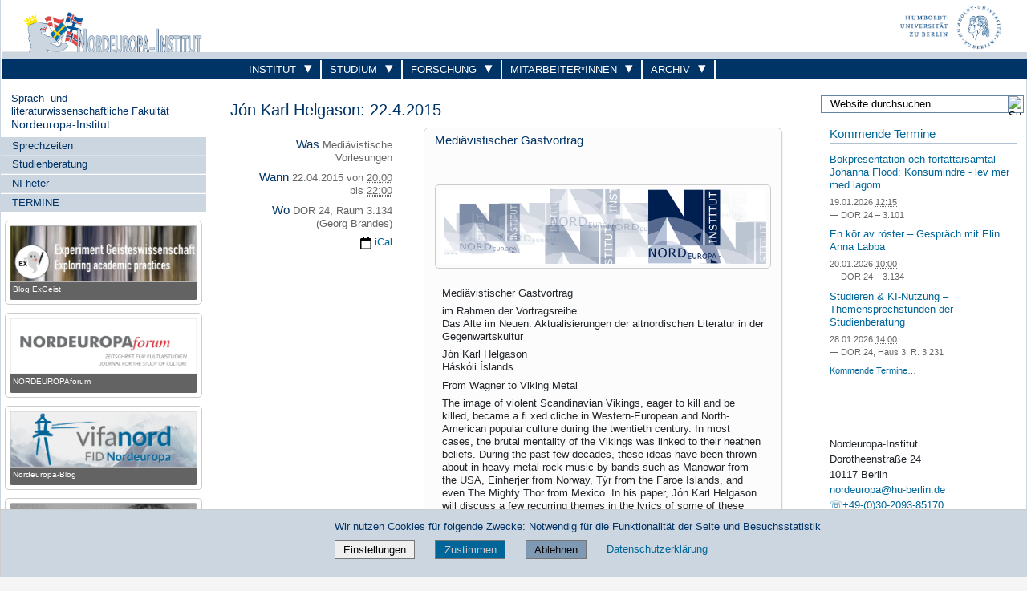

--- FILE ---
content_type: text/html;charset=utf-8
request_url: https://www.ni.hu-berlin.de/de/termine-ordner/vergangene-termine/jon-karl-helgasonj-22-4-2015
body_size: 12259
content:
<!DOCTYPE html>
<html xmlns="http://www.w3.org/1999/xhtml" lang="de" xml:lang="de">
  <head><meta http-equiv="Content-Type" content="text/html; charset=UTF-8" />
    <meta data-embetty-server="https://www3.hu-berlin.de/embetty/" />
    <title>Jón Karl Helgason: 22.4.2015 — Nordeuropa-Institut</title>
    <link id="favicon_ico" rel="icon" href="/++theme++humboldt.theme/++resource++humboldt.policy/favicon.ico" sizes="any" /><!-- 32x32 -->
    <link id="favicon_svg" rel="icon" href="/++theme++humboldt.theme/++resource++humboldt.policy/icon.svg" type="image/svg+xml" />
    <link id="favicon_appletouch" rel="apple-touch-icon" href="/++theme++humboldt.theme/++resource++humboldt.policy/apple-touch-icon.png" /><!-- 180x180 -->
    <link id="manifest_json" rel="manifest" href="/++theme++humboldt.theme/++resource++humboldt.policy/manifest.json" />
    <link rel="sitemap" type="application/xml" title="Sitemap" href="/sitemap.xml.gz" />
    <link rel="sitemap" type="application/xml" title="Sitemap" href="/de/sitemap.xml.gz" />
    <link rel="sitemap" type="application/xml" title="Sitemap" href="/en/sitemap.xml.gz" />
  <meta charset="utf-8" /><meta name="twitter:card" content="summary" /><meta property="og:site_name" content="Nordeuropa-Institut" /><meta property="og:title" content="Jón Karl Helgason: 22.4.2015" /><meta property="og:type" content="website" /><meta property="og:article:publisher" content="https://www.facebook.com/NordeuropaInstitutHUBerlin" /><meta property="og:description" content="" /><meta property="og:url" content="https://www.ni.hu-berlin.de/de/termine-ordner/vergangene-termine/jon-karl-helgasonj-22-4-2015" /><meta property="og:image" content="https://www.ni.hu-berlin.de/@@site-logo/og_logo.png" /><meta property="og:image:type" content="image/png" /><meta name="keywords" content="Mediävistische Vorlesungen" /><meta name="DC.subject" content="Mediävistische Vorlesungen" /><meta name="DC.date.created" content="2016-10-18T17:15:33+01:00" /><meta name="DC.date.modified" content="2022-02-01T15:20:07+01:00" /><meta name="DC.type" content="Termin" /><meta name="DC.format" content="text/plain" /><meta name="DC.language" content="de" /><meta name="DC.date.valid_range" content="2015/01/27 - " /><meta name="viewport" content="width=device-width, initial-scale=1.0" /><meta name="generator" content="Plone - https://plone.org/" /><link rel="canonical" href="https://www.ni.hu-berlin.de/de/termine-ordner/vergangene-termine/jon-karl-helgasonj-22-4-2015" /><link href="https://www.ni.hu-berlin.de/de/@@search" rel="search" title="Website durchsuchen" /><link data-bundle="collective-faq" href="https://www.ni.hu-berlin.de/++webresource++534b3e23-aef3-529e-b7e4-4319755f6730/++resource++collective.faq/faq.css" media="all" rel="stylesheet" type="text/css" /><link data-bundle="easyform" href="https://www.ni.hu-berlin.de/++webresource++b6e63fde-4269-5984-a67a-480840700e9a/++resource++easyform.css" media="all" rel="stylesheet" type="text/css" /><link data-bundle="easyformplugin.fields" href="https://www.ni.hu-berlin.de/++webresource++f14745e6-bd42-5fb0-a7bf-7b9e165a52f7/++plone++easyformplugin.fields/styles.css" media="all" rel="stylesheet" type="text/css" /><link data-bundle="flexbin" href="https://www.ni.hu-berlin.de/++webresource++a1df1cb4-56c5-5706-8b0d-41ab995ce792/++plone++plone.gallery/dist/flexbin.css" media="all" rel="stylesheet" type="text/css" /><link data-bundle="humboldt-HUEmployee" href="https://www.ni.hu-berlin.de/++webresource++22b1624e-34d3-5143-82af-1e0a28c2b28b/++resource++humboldt.HUEmployee/huEmployee.css" media="all" rel="stylesheet" type="text/css" /><link data-bundle="humboldt-LSF" href="https://www.ni.hu-berlin.de/++webresource++f63933d3-60bd-54fc-86a1-92ba140cd43f/++resource++humboldt.LSF/hulsf_plone6.css" media="all" rel="stylesheet" type="text/css" /><link data-bundle="humboldt-directsearch" href="https://www.ni.hu-berlin.de/++webresource++a6231e9f-f4d1-5b46-a094-59e8505feac8/++resource++humboldt.directsearch.resource/directsearch.css" media="all" rel="stylesheet" type="text/css" /><link data-bundle="humboldt-frontpageslider" href="https://www.ni.hu-berlin.de/++webresource++70e1ac4d-f24a-579c-a048-c9054cd5a82d/++resource++humboldt.frontpageslider.css/frontpageslider-compiled.css" media="all" rel="stylesheet" type="text/css" /><link data-bundle="humboldt-logo" href="https://www.ni.hu-berlin.de/++webresource++a684c705-baa9-5a4f-abba-cd54b52d42f5/++resource++humboldt.logo/mobile.css" media="all" rel="stylesheet" type="text/css" /><link data-bundle="humboldt-logofooter" href="https://www.ni.hu-berlin.de/++webresource++2039bd31-8ee8-5229-90d1-b0883035dba4/++resource++humboldt.logofooter/logofooter.css" media="all" rel="stylesheet" type="text/css" /><link data-bundle="humboldt-outputfilters" href="https://www.ni.hu-berlin.de/++webresource++a2097a30-57d6-5703-a1f8-3491257eded3/++resource++humboldt.outputfilters.css/captionstyles.css" media="all" rel="stylesheet" type="text/css" /><link data-bundle="humboldt-portlet-linklist" href="https://www.ni.hu-berlin.de/++webresource++7edd124e-c0a2-5d5f-a8bd-d4cee9f23d4a/++resource++humboldt.portlet.linklist/linklist.css" media="all" rel="stylesheet" type="text/css" /><link data-bundle="humboldt-viewlet-sharelinkmenu" href="https://www.ni.hu-berlin.de/++webresource++b79898bf-3741-5089-8d7c-6a67376b36c6/++resource++humboldt.viewlet.sharelinkmenu.icons/sharelinkmenu.css" media="all" rel="stylesheet" type="text/css" /><link data-bundle="mosaic-css" href="https://www.ni.hu-berlin.de/++webresource++194c6646-85f9-57d9-9c89-31147d080b38/++plone++mosaic/mosaic.min.css" media="all" rel="stylesheet" type="text/css" /><link data-bundle="multilingual" href="https://www.ni.hu-berlin.de/++webresource++4b25ebfe-4288-5cbe-b3d2-cfa66e33cd82/++resource++plone.app.multilingual.stylesheet/multilingual.css" media="all" rel="stylesheet" type="text/css" /><link data-bundle="plone-fullscreen" href="https://www.ni.hu-berlin.de/++webresource++ac83a459-aa2c-5a45-80a9-9d3e95ae0847/++plone++static/plone-fullscreen/fullscreen.css" media="all" rel="stylesheet" type="text/css" /><link data-bundle="diazo" href="https://www.ni.hu-berlin.de/++webresource++177135d3-7ba3-5275-9a8a-66170a4315b0//++theme++humboldt.theme/styles/theme.min.css" media="all" rel="stylesheet" type="text/css" /><link data-bundle="plonecustomcss" href="https://www.ni.hu-berlin.de/++webresource++56daa60a-3377-5d13-8262-390a1b6d2c08/@@custom.css" media="all" rel="stylesheet" type="text/css" /><script data-bundle="humboldt-folderimage" integrity="sha384-S/jJ8tvbhgy98W1O95wQXOrPxBVHS9YDFSZQ4G6n6hNY5ZuDVIBySstI5eFLPBti" src="https://www.ni.hu-berlin.de/++webresource++b8c5ad51-c1e6-51ff-9394-f92d4f1feca1/++resource++humboldt.folderimage/folderimage.js"></script><script data-bundle="humboldt-policy" integrity="sha384-DcFvT80px+z4DjIeiB/5hPHaXlURk+x5NtISEZ7K8R3Xy8DA/VM23cJ6PklKITww" src="https://www.ni.hu-berlin.de/++webresource++779defc3-c890-542e-a4ef-ee0a26b649c1/++resource++humboldt.policy/eyeAbleInclude-www.hu-berlin.de.js"></script><script data-bundle="humboldt-tablesorter" integrity="sha384-Sd9X4KkCN3QYDldhCFrX3phv9Tvi4FxsFjwW2fAghO2mcZ7lfQs8m/Wz9WSsk6YE" src="https://www.ni.hu-berlin.de/++webresource++553ddd45-467c-579b-9d2f-ccf6b94c0ae4/++resource++humboldt.tablesorter/TableSort.js"></script><script async="True" data-bundle="plone-fullscreen" integrity="sha384-yAbXscL0aoE/0AkFhaGNz6d74lDy9Cz7PXfkWNqRnFm0/ewX0uoBBoyPBU5qW7Nr" src="https://www.ni.hu-berlin.de/++webresource++6aa4c841-faf5-51e8-8109-90bd97e7aa07/++plone++static/plone-fullscreen/fullscreen.js"></script><script data-bundle="plone" integrity="sha384-10Qe/QrU7Gixx5Q42MBnBA9KQdjKfonEsQ6yZ6ol2Z8D9usXt/Tsa1iTWSAuSXaa" src="https://www.ni.hu-berlin.de/++webresource++fed1f233-5888-5282-956c-f4e82a740844/++plone++static/bundle-plone/bundle.min.js"></script><script data-bundle="spotlightjs" integrity="sha384-8jyzRkopDwSSyhtsYo9JACJLt5QdBL84pdU093DhJSddosrxdM1p/aA8eNHuorRt" src="https://www.ni.hu-berlin.de/++webresource++50cfa2cd-62c3-55b6-91c5-3bf2ebf95b1a/++plone++plone.gallery/dist/spotlight.bundle.js"></script><script data-bundle="humboldt-theme-tree" integrity="sha384-58LubW/Br6z243v5NsPpD5sQMOB4LviVZGwh1zKHLIOokHt1qVluvk+24vms875F" src="https://www.ni.hu-berlin.de/++webresource++4a8bc6e5-d7aa-5763-93ff-b4119186b950/++resource++humboldt.theme.javascripts/tree.js"></script><script data-bundle="humboldt-theme-tingle" integrity="sha384-4vFw2kvH6Nzmb536Cm2OhyJrxhrG92J4XxS3mTqZPQhYvNGK/9XV4sHObCud9m0W" src="https://www.ni.hu-berlin.de/++webresource++0ff944f2-7b9d-55d2-8a78-5c7f1f57a504/++resource++humboldt.theme.javascripts/tingle.js"></script><script data-bundle="humboldt-theme-swiper-init" integrity="sha384-Dq0JP+Nwt2EiyrqoJ+ZVbarzObGV2wRDpinD9xVvHnY8fWqpnv/3VUte1Z4vWen0" src="https://www.ni.hu-berlin.de/++webresource++e69c0fab-0c3c-5fdc-a3c0-58da914e7f32/++resource++humboldt.theme.javascripts/swiper-init.js"></script><script data-bundle="humboldt-theme-swiper-bundle" integrity="sha384-+dWAUTKM0Jd6Z/epUmLhoRUZa6X2plKNmDa5JC90mUxvdKk68vyXIsfwMsKS+16j" src="https://www.ni.hu-berlin.de/++webresource++d1d65cd4-4553-51cd-b77f-f982051b0068/++resource++humboldt.theme.javascripts/swiper-bundle.js"></script><script data-bundle="humboldt-theme-popupforms" integrity="sha384-hKT1vtCkoWdMTx/ybBnuetkkrCSJBADc6x9pz4GZKCPIkfNxfA1tJN3twYE3BNUj" src="https://www.ni.hu-berlin.de/++webresource++7850410e-2a35-57e1-ab10-3797e2414c09/++resource++humboldt.theme.javascripts/popupforms.js"></script><script data-bundle="humboldt-theme-mobil" integrity="sha384-Kra6pJ3Jqk1PhhfqsYtnt1omzGgj8S520ZAzPYySDgnkzCKRxUz7zsiyoNCOE7l7" src="https://www.ni.hu-berlin.de/++webresource++628eed02-1a52-5d8d-9de0-e25cb5b787a0/++resource++humboldt.theme.javascripts/mobilemenu.js"></script><script data-bundle="humboldt-theme-misc" integrity="sha384-+Q9k+fLsrtlWoacFileV38pFL5eHzLr8ZyWrfL0GCd6TFw5Z5G9ToaCrfH5lPncY" src="https://www.ni.hu-berlin.de/++webresource++423d6cfd-2e9f-5ba5-8b0b-2bc49b7b8a8e/++resource++humboldt.theme.javascripts/misc.js"></script><script data-bundle="humboldt-theme-menu" integrity="sha384-LyxrhSh7AixJNcm5JYyJOgPLL7nbZrWpVrrHrMt2dj+G/+rAkOIr3OE1FtCBU1bD" src="https://www.ni.hu-berlin.de/++webresource++3e062e2d-4c1c-50a5-8615-4798eae3e8bd/++resource++humboldt.theme.javascripts/menu.js"></script><script data-bundle="humboldt-theme-input-label" integrity="sha384-6Ew+/vGu5FIxFjJ6MTALFx4VDIbttATPaUBtyf2JchSXWVp0Jj+sEjKts/ru59Zq" src="https://www.ni.hu-berlin.de/++webresource++126cb13f-aa14-578e-851d-d15e8494ef01/++resource++humboldt.theme.javascripts/input-label.js"></script><script data-bundle="humboldt-theme-history" integrity="sha384-FtPKaQ9nkugVi68g8nK8ye/wck9mX/MDPMLjhuOhB+4Uy+poUuS0WZULcBiNjS19" src="https://www.ni.hu-berlin.de/++webresource++56ddf26e-92d8-5ac1-ab5a-881a3b9336bb/++resource++humboldt.theme.javascripts/history.js"></script><script data-bundle="humboldt-theme-consent" integrity="sha384-KhNxmnHq/nQYvU0LtXpHLVsH+ekor89VWbz3oT10dLRHsOdB14RJAZYMUm24zjtY" src="https://www.ni.hu-berlin.de/++webresource++7af0e2c1-165f-56d8-870c-17ec08ef6a89/++resource++humboldt.theme.javascripts/consent.js"></script><script data-bundle="humboldt-theme-acc" integrity="sha384-Hg8u+aRruMLPCzmMakW8uyOrfQEocKTEPJQAbbetKa27QmuIldtHVi8yL9XHAqmt" src="https://www.ni.hu-berlin.de/++webresource++1ffb54f6-8f1c-5e37-adfb-a65a7d23c369/++resource++humboldt.theme.javascripts/accordeon.js"></script><script data-bundle="humboldt-menus" integrity="sha384-pcFewp/jyuAd6sx7fy+24zbh+TWK10odD10jbI8I8RNJNECUgtIJbt1tI/+u84wL" src="https://www.ni.hu-berlin.de/++webresource++67e45497-f5b6-54d1-b461-244342b16d42/++resource++humboldt.menus/javascript/menus.js"></script><script data-bundle="humboldt-frontpageslider" integrity="sha384-1nOXGCR5rqg9R/qvQuR26IuUT+kBJoYEO/gmhOVXkCOTeLO8cQ3NjxPiqEyyYiLA" src="https://www.ni.hu-berlin.de/++webresource++90c9ec53-6e1d-548b-9d07-00b827fc0a0b/++resource++humboldt.frontpageslider.js/jquery-ui.min.js"></script><script data-bundle="humboldt-directsearch" integrity="sha384-ZozEIDIRFGJvAiT7++4jlVWOW2ZgYQIa9xHVfMEWOaLnj+tgwLQC06Frb6EoIjn/" src="https://www.ni.hu-berlin.de/++webresource++037acda2-21e4-552c-af11-767ad1e54a39/++resource++humboldt.directsearch.resource/javascript.js"></script><script data-bundle="collective-faq" integrity="sha384-7vQjBTquU48WnSpBTP4ScxlvJpgPoIlgVyo6Rt+3DGpVB6x0uizI6LiA1/OI1Bfa" src="https://www.ni.hu-berlin.de/++webresource++ef17d332-15fc-59cc-8e10-07af0c0e82d5/++resource++collective.faq/faq.js"></script></head>
  <body id="visual-portal-wrapper" class="col-content col-one col-two frontend icons-off portaltype-event section-termine-ordner site-de subsection-vergangene-termine subsection-vergangene-termine-jon-karl-helgasonj-22-4-2015 template-event_view thumbs-on userrole-anonymous viewpermission-view" dir="ltr" data-base-url="https://www.ni.hu-berlin.de/de/termine-ordner/vergangene-termine/jon-karl-helgasonj-22-4-2015" data-view-url="https://www.ni.hu-berlin.de/de/termine-ordner/vergangene-termine/jon-karl-helgasonj-22-4-2015" data-portal-url="https://www.ni.hu-berlin.de" data-i18ncatalogurl="https://www.ni.hu-berlin.de/plonejsi18n" data-pat-pickadate="{&quot;date&quot;: {&quot;selectYears&quot;: 200}, &quot;time&quot;: {&quot;interval&quot;: 5 } }" data-pat-plone-modal="{&quot;actionOptions&quot;: {&quot;displayInModal&quot;: false}}"><a class="hiddenStructure" accesskey="2" href="#content">Direkt zum Inhalt</a><a class="hiddenStructure" accesskey="4" href="#search">Direkt zur Suche</a><a class="hiddenStructure" accesskey="6" href="#portletNavigationTree">Direkt zur Navigation</a><div class="outer-wrapper">
      <header id="content-header" role="banner">
        <div class="container">
          <div class="align-items-end">
            <div class="hu-base-col-sm-4 hidden-xs sidebar-offcanvas" role="complementary">
              <div id="header-left"></div>
            </div>
            <div class="hu-base-col-xs-20 hu-base-col-sm-16">
              <div class="hu-base-row ">
                <div class="col">
                  
      
  <link rel="stylesheet" href="https://www.ni.hu-berlin.de/++resource++kitconcept.glossary/glossary-5968e5a.css" />
<!--
  <script defer tal:attributes="src string:${view/site_url}/++resource++kitconcept.glossary/glossary-5968e5a.js"></script>
  -->

      <div id="portal-header">
        <!-- mode: html -->
<div class="smallscreen humboldt-logo">
  <!-- <div style="display: grid; grid-template-columns: 1fr minmax(auto, 360px) 1fr;">
    <div>&nbsp;</div> -->
    <div>
      <a href="https://www.hu-berlin.de/"><img alt="Logo der Humboldt-Universität zu Berlin" src="https://www.ni.hu-berlin.de/++resource++humboldt.logo/logo-mobile.svg" /></a>
    </div>
    <!-- <div>&nbsp;</div>
  </div> -->
</div>

<div>
  <div class="menu-mobile"> 
    
    <button class="menu-mobile-button ersterButton" id="dropmenu"></button>
    
	<div>
      <a class="menu-mobile-button" id="Home" aria-label="Home" href="https://www.ni.hu-berlin.de">
      </a>
	</div>

    
    
    <button class="menu-mobile-button" id="menu-mobile-search"></button>
    
  </div>

  <div class="menu-mobile-sub" id="menu-mobile-sub">
    <div class="navTreeItem-mobile"></div>
    <div class="menu-mobile-sub-button zielgruppe">Zielgruppen ▶</div>
    <div class="menu-mobile-sub-button schnellzugang">Schnellzugang ▶</div>
  </div>
</div>

<div id="folder_image">
  
  <a href="https://www.ni.hu-berlin.de/de">
    <img alt="Startseite der Einrichtung" width="360px" height="110px" src="https://www.ni.hu-berlin.de/de/@@adapterdownload/humboldt.folderimage.interfaces.IFolderImage/folderimage/head_left_image.jpg" />
  </a>

  <div id="folder_image_uhb">

     

     <div id="uhb_c">
         
         <span></span>
         <p></p>
         
         <p></p>
         
     </div>
  </div>

</div>

<!--
<tal:foo replace="structure view/randomize_folderimage_script_block" />
-->


<div id="portal-logo" title="Home">
   <a href="https://www.hu-berlin.de/">
     <img alt="Logo der Humboldt-Universität zu Berlin" src="https://www.ni.hu-berlin.de/++resource++humboldt.logo.Logo.svg" />
   </a>
</div>

      </div>

    
                </div>
              </div>
            </div>
          </div>
          <div>
            <div id="frontpageslider-bigslider-wrapper" class="col"></div>
          </div>
          <div id="anonymous-actions">
          </div>
        </div>
      </header>
      <div id="mainnavigation-wrapper">
        <div id="mainnavigation"></div>
      </div>
      <div class="container">
        <div class="hu-base-row">
          <aside id="global_statusmessage"></aside>
        </div>
        <main id="main-container" class="hu-base-row row-offcanvas row-offcanvas-right" role="main">
		  <div id="print-header" class="onlyprint hide"><img src="/++theme++humboldt.theme/++resource++humboldt.theme.images/printlogo.svg" alt="Logo der Humboldt-Universitaet" /></div>
          <div id="sidebar" class="hu-base-col-xs-20 hu-base-col-sm-4 sidebar-offcanvas">
        <aside id="portal-column-one">
			<a class="hiddenStructure" id="portletNavigationTree_accesskey" name="portletNavigationTree"></a>
            <div class="portletWrapper" id="portletwrapper-706c6f6e652e6c656674636f6c756d6e0a636f6e746578740a2f6e695f70360a68752d706f7274616c2d7469746c65" data-portlethash="706c6f6e652e6c656674636f6c756d6e0a636f6e746578740a2f6e695f70360a68752d706f7274616c2d7469746c65"><dl class="portlet portlet-portal-title">

  <dt class="portletHeader hiddenStructure">
    <span class="portletTopLeft"></span>
    <span class="portletTopRight"></span>
  </dt>

  <dd class="portletItem">
    
      <div>
	
         <div>
	  
	    <a href="https://fakultaeten.hu-berlin.de/de/sprachlit">Sprach- und literaturwissenschaftliche Fakultät</a>
	  
         </div>
	
         
	  <div class="portal-title-current">
	    <a href="https://www.ni.hu-berlin.de/">Nordeuropa-Institut</a>
	  </div>
         
	
      </div>
      <div class="hidden-title">
	
	  
	    <a href="https://fakultaeten.hu-berlin.de/de/sprachlit">Sprach- und literaturwissenschaftliche Fakultät</a>
	  
	
	  <div class="portal-title-current">
	    <a href="https://www.ni.hu-berlin.de/">Nordeuropa-Institut</a>
	  </div>
	
      </div>
    
  </dd>

  <dt class="portletFooter hiddenStructure">
    <span class="portletBottomLeft"></span>
    <span class="portletBottomRight"></span>
  </dt>

</dl>
</div><div class="portletWrapper" id="portletwrapper-706c6f6e652e6c656674636f6c756d6e0a636f6e746578740a2f6e695f70360a6e617669676174696f6e" data-portlethash="706c6f6e652e6c656674636f6c756d6e0a636f6e746578740a2f6e695f70360a6e617669676174696f6e">

  <div class="card portlet portletNavigationTree">

    <div class="card-header hiddenStructure">
      <a class="tile" href="https://www.ni.hu-berlin.de/de/sitemap">Navigation</a>
    </div>

    <nav class="card-body">
      <ul class="navTree navTreeLevel0">
        
        

  
    
      <li class="navTreeItem visualNoMarker navTreeFolderish section-sprechzeiten">

        

          <a href="https://www.ni.hu-berlin.de/de/sprechzeiten" title="" class="state-external navTreeFolderish ">

            

            

            

            Sprechzeiten
          </a>
          

        
      </li>
    
      <li class="navTreeItem visualNoMarker section-studienberatung_html">

        

          <a href="https://www.ni.hu-berlin.de/de/studienberatung_html" title="" class="state-external ">

            

            

            

            Studienberatung
          </a>
          

        
      </li>
    
      <li class="navTreeItem visualNoMarker navTreeFolderish section-ni-nyheter">

        

          <a href="https://www.ni.hu-berlin.de/de/ni-nyheter" title="" class="state-external navTreeFolderish ">

            

            

            

            NI-heter
          </a>
          

        
      </li>
    
      <li class="navTreeItem visualNoMarker navTreeItemInPath navTreeFolderish section-termine-ordner">

        

          <a href="https://www.ni.hu-berlin.de/de/termine-ordner" title="" class="state-external navTreeItemInPath navTreeFolderish ">

            

            

            

            TERMINE
          </a>
          
            
          

        
      </li>
    
  


      </ul>
    </nav>

  </div>


</div><div class="portletWrapper" id="portletwrapper-706c6f6e652e6c656674636f6c756d6e0a636f6e746578740a2f6e695f70360a777973746177612d6c657761" data-portlethash="706c6f6e652e6c656674636f6c756d6e0a636f6e746578740a2f6e695f70360a777973746177612d6c657761">

  <div class="portletStaticText portlet-static-wystawa-lewa"><section class="wystawa-lewa">
<div class="ex-geist">
<figure><a href="https://exgeist.hypotheses.org/"><img alt="Blog ExGeist" src="https://www.ni.hu-berlin.de/de/gifs/ex-geist.png/" style="width: 100%;" title="Blog ExGeist" /></a>
<figcaption>
<p style="text-align: left; color: white;"><a href="https://exgeist.hypotheses.org/">Blog ExGeist</a></p>
</figcaption>
</figure>
</div>
<div class="studentliv" style="display: none;">
<figure><a href="https://moodle.hu-berlin.de/course/view.php?id=77390"><img alt="Der Newsletter STUDENTLIV von Studierenden für Studierende am NI" src="https://www.ni.hu-berlin.de/de/personal/kmf/fotos-slid/studentliv.png/" style="width: 100%;" title="Der Newsletter STUDENTLIV von Studierenden für Studierende am NI" /></a>
<figcaption>
<p style="text-align: left; color: white;"><a href="https://moodle.hu-berlin.de/course/view.php?id=77390">Von Studierenden für Studierende!</a></p>
</figcaption>
</figure>
</div>
<div class="nofo">
<figure><a href="https://www.nordeuropaforum.de/"><img alt="Foto" src="https://www.ni.hu-berlin.de/dateien/nofo.png/" style="width: 100%;" title="NORDEUROPAforum - Zeitschrift für Kulturstudien" /></a>
<figcaption>
<p style="text-align: left; color: white;"><a href="https://www.nordeuropaforum.de/">NORDEUROPAforum</a></p>
</figcaption>
</figure>
</div>
<div class="nofo">
<figure><a href="https://portal.vifanord.de/blog/"><img alt="Foto" src="https://www.ni.hu-berlin.de/dateien/vifa-nord.png/" style="width: 100%;" title="NORDEUROPAforum - Zeitschrift für Kulturstudien" /></a>
<figcaption>
<p style="text-align: left; color: white;"><a href="https://portal.vifanord.de/blog/">Nordeuropa-Blog</a></p>
</figcaption>
</figure>
</div>
<div class="sh-portal">
<figure><a href="https://www.ni.hu-berlin.de/de/projekte/henrik-steffens-portal"><img alt="Foto" src="https://www.ni.hu-berlin.de/de/projekte/henrik-steffens-portal/fotos/slider.jpg" style="width: 100%;" title="Henrik-Steffens-Portal" /></a>
<figcaption>
<p style="text-align: left; color: white;"><a href="https://www.ni.hu-berlin.de/de/projekte/henrik-steffens-portal">Henrik-Steffens-Portal</a></p>
</figcaption>
</figure>
</div>
<div class="multimedia">
<figure><a href="https://www.ni.hu-berlin.de/de/personal/willkommen"> <img alt="Multimediakontor" src="https://www.ni.hu-berlin.de/de/personal/willkommen/multimediakontor.png/" style="width: 100%;" title="Multimediakontor" /></a>
<figcaption>
<p style="text-align: left; color: white;"><a href="https://www.ni.hu-berlin.de/de/personal/willkommen">Multimediakontor</a></p>
</figcaption>
</figure>
</div>
</section></div>

  


</div>
        </aside>
      </div>
          
    <div class="hu-base-col-xs-20 hu-base-col-sm-16">
      <!-- Audience Menu -->
      <div class="hu-base-row">
        <div class="header-menu">
          
        </div>
      </div>
       <div id="audience-menu-wrapper" class="hu-base-row">
        <div id="audience-menu" class="audience-menu-new-style audience-menu"><ul class="menu-list">
  <li><div class="menu-item">
  <a href="https://www.ni.hu-berlin.de/de/forschung/forschungsbereiche_html">Institut</a>
</div>
</li>
  <li><span class="menu-divider"></span></li>
  <li><div class="submenu is-link">
  <a class="submenu-label" href="https://www.ni.hu-berlin.de/de/studium/studium_html">Studium</a>
  <ul class="submenu-children">
    <li><div class="menu-item">
  <a href="https://www.ni.hu-berlin.de/de/studium/neuestudis_html/">Infos für neue Studierende</a>
</div>
</li>
  </ul>
</div>
</li>
  <li><span class="menu-divider"></span></li>
  <li><div class="menu-item">
  <a href="https://www.ni.hu-berlin.de/de/forschung/forschungsbereiche_html">Forschung</a>
</div>
</li>
  <li><span class="menu-divider"></span></li>
  <li><div class="menu-item">
  <a href="https://www.ni.hu-berlin.de/de/personal/">Mitarbeiter*innen</a>
</div>
</li>
  <li><span class="menu-divider"></span></li>
  <li><div class="menu-item">
  <a href="https://www.ni.hu-berlin.de/de/de/archiv">Archiv</a>
</div>
</li>
</ul>
</div>
      </div>
	  <div class="hu-base-row">
        <div class="above-content-wrapper">
          <div id="portal-hiddenheader">

  <h1 class="hiddenStructure">
    
      
	Humboldt-Universität zu Berlin
	-
      
    
      
	Sprach- und literaturwissenschaftliche Fakultät
	-
      
    
      
	Nordeuropa-Institut
	
      
    
  </h1>
</div>
		  
		  <!-- <xsl:copy-of css:select="#plone-lock-status" /> -->
        </div>
      </div>
      <div class="hu-base-row">
        <!-- Central Column -->
        <div class="hu-base-col-xs-20 hu-base-col-sm-15">
          <div class="hu-base-row">
            <div class="hu-base-col-xs-20">
			  <a class="hiddenStructure" id="content_accesskey" name="content"></a>
              <article id="content">

            

              <header>

                <div id="viewlet-above-content-title"><div id="portal-breadcrumbs">

  
    <span class="breadcrumb">
      <a href="https://www.hu-berlin.de">Humboldt-Universität zu Berlin</a>
      <span class="breadcrumbSeparator">|</span>
    </span>
  
  
    <span class="breadcrumb">
      <a href="https://fakultaeten.hu-berlin.de/de/sprachlit">Sprach- und literaturwissenschaftliche Fakultät</a>
      <span class="breadcrumbSeparator">|</span>
    </span>
  
  
    <span class="breadcrumb_home">
      <a href="https://www.ni.hu-berlin.de/">Nordeuropa-Institut</a>
      <span class="breadcrumbSeparator">|</span>
    </span>
  

  
    <span class="breadcrumb">
      <a href="https://www.ni.hu-berlin.de/de/termine-ordner">TERMINE</a>
      <span class="breadcrumbSeparator">|</span>
      
    </span>
  
  
    <span class="breadcrumb">
      <a href="https://www.ni.hu-berlin.de/de/termine-ordner/vergangene-termine">Vergangene Termine</a>
      <span class="breadcrumbSeparator">|</span>
      
    </span>
  
  
    <span class="breadcrumb_current">
      
      
      Jón Karl Helgason: 22.4.2015
    </span>
  
</div>
</div>

                
                  <h2>Jón Karl Helgason: 22.4.2015</h2>

                

                

                
                  

                

                <div id="viewlet-below-content-description"></div>

              </header>

              <div id="viewlet-above-content-body"></div>

              <div id="content-core">
                



  <div class="event clearfix" itemscope="" itemtype="https://schema.org/Event">

    <ul class="hiddenStructure">
      <li><a itemprop="url" class="url" href="https://www.ni.hu-berlin.de/de/termine-ordner/vergangene-termine/jon-karl-helgasonj-22-4-2015">https://www.ni.hu-berlin.de/de/termine-ordner/vergangene-termine/jon-karl-helgasonj-22-4-2015</a></li>
      <li itemprop="name" class="summary">Jón Karl Helgason: 22.4.2015</li>
      <li itemprop="startDate" class="dtstart">2015-04-22T20:00:00+02:00</li>
      <li itemprop="endDate" class="dtend">2015-04-22T22:00:00+02:00</li>
      <li itemprop="description" class="description"></li>
    </ul>

    <div class="event-box">
	  <div>
		<div class="cell-summary">




  <ul class="event summary details" summary="Event details">

    

    
    
      <li class="event-category">
        <strong>Was</strong>
        <span itemprop="disambiguatingDescription">Mediävistische Vorlesungen</span>
      </li>
    
    

    
      <li class="event-date">
        <strong>Wann</strong>
        <span>
          
  

    

    
      
      
      <span class="datedisplay">22.04.2015</span> von <abbr class="dtstart" title="2015-04-22T20:00:00+02:00">20:00</abbr> bis <abbr class="dtend" title="2015-04-22T22:00:00+02:00">22:00</abbr>
    

  


		  <!-- <span i18n:domain="humboldt.event" i18n:translate="label_clock">o'clock</span> -->
          <!-- <span class="timezone"
              tal:condition="start_tzname">
            (<tal:tzname replace="start_tzname">timezone name</tal:tzname> / UTC<tal:tzoffset replace="start_utcoffset" />)
          </span>
		  -->
        </span>
      </li>
    

    
    
    

    
    
      <li class="event-location" itemprop="location" itemscope="" itemtype="http://schema.org/Place">
        <strong>Wo</strong>
        <span itemprop="address">DOR 24, Raum 3.134 (Georg Brandes)</span>
      </li>
    
    

    
    

    

    
    

    
    
    

    
      <li class="event-calendar">
        <!-- <strong i18n:translate="heading_add_to_calendar">Add event to calendar</strong> -->
        
          <a href="https://www.ni.hu-berlin.de/de/termine-ordner/vergangene-termine/jon-karl-helgasonj-22-4-2015/ics_view" rel="nofollow" title="Herunterladen dieses Termins im iCal-Format">
            <img src="https://www.ni.hu-berlin.de/++plone++plone.app.event/calendar.svg" alt="" width="14" height="14" class="icalIcon" />
            <span>iCal</span></a>
        
      </li>
    

  </ul>





</div>
        <div class="cell-text">
		  <div id="parent-fieldname-text">
            <section>
<div class="veranstaltung">
<h2>Mediävistischer Gastvortrag</h2>
<p> </p>
<figure><img alt="" height="160" src="https://www.ni.hu-berlin.de/de/termine-ordner/fotos-pdfs/ni-t.png/@@images/image-0-57ad57dcea4e65133165b0107f3bc530.png" style="width: 100%;" title="" width="700" /></figure>
<br />
<div class="przerwa">
<div class="text_v">
<p>Mediävistischer Gastvortrag</p>
<p>im Rahmen der Vortragsreihe<br />Das Alte im Neuen. Aktualisierungen der altnordischen Literatur in der Gegenwartskultur</p>
<p>Jón Karl Helgason<br />Háskóli Íslands</p>
<p>From Wagner to Viking Metal</p>
<p>The image of violent Scandinavian Vikings, eager to kill and be killed, became a fi xed cliche in Western-European and North-American popular culture during the twentieth century. In most cases, the brutal mentality of the Vikings was linked to their heathen beliefs. During the past few decades, these ideas have been thrown about in heavy metal rock music by bands such as Manowar from the USA, Einherjer from Norway, Týr from the Faroe Islands, and even The Mighty Thor from Mexico. In his paper, Jón Karl Helgason will discuss a few recurring themes in the lyrics of some of these bands and consider to what degree these can be related to infl uential American Viking fi lms from the 1920s and the 1950s and even further back to Wagner‘s 19th-century recycling of the Eddas.</p>
<p> </p>
</div>
</div>
</div>
</section>
	      </div>
        </div>
      </div>
    </div>
  </div>




              </div>

              

            
            
          </article>
            </div>
          </div>
          <footer class="hu-base-row">
            <div class="hu-base-col-xs-20">
              <div id="viewlet-below-content">

  <div class="portletStaticText portlet-static-navigation"><section id="korekt-nowa">
<div class="przed-edit"> </div>
<div class="ni-logo-nawi"><a href="https://www.ni.hu-berlin.de/"><img src="https://www.ni.hu-berlin.de/baer.png/" /></a></div>
<div class="hu-logo-nawi"><a href="https://www.hu-berlin.de/"><img src="https://www.ni.hu-berlin.de/schriftzug-hu-blau.png" /></a></div>
<div class="such-blau"> </div>
<div class="audi-blau"> </div>
<div class="doof">
<div id="ni-menu"><label for="tm" id="toggle-ni-menu"><span class="drop-icon">☰</span></label> <input id="tm" type="checkbox" />
<ul class="main-ni-menu cf">
<li><a href="https://www.ni.hu-berlin.de/de/forschung/forschung_ni_verwaltung">Institut<span class="drop-icon">▾</span> <label class="drop-icon" for="sm1" title="Toggle Drop-down">▾</label> </a> <input id="sm1" type="checkbox" />
<ul class="sub-ni-menu ni-erste">
<li><a href="https://www.ni.hu-berlin.de/de/forschung/">Fachteile </a></li>
<li><a href="https://www.ni.hu-berlin.de/de/konf/henriksteffens">Norwegische Gastfprofessur</a></li>
<li><a href="https://www.ni.hu-berlin.de/de/lage/impress_html">Kontakt</a></li>
</ul>
</li>
<li><a href="https://www.ni.hu-berlin.de/de/studium/studium_html">Studium<span class="drop-icon">▾</span> <label class="drop-icon" for="sm3" title="Toggle Drop-down">▾</label> </a> <input id="sm3" type="checkbox" />
<ul class="sub-ni-menu ni-erste">
<li><a href="https://www.ni.hu-berlin.de/de/studium/studienberatung_html">Studienberatung </a></li>
<li><a href="https://www.ni.hu-berlin.de/de/studium/bachelorstudium_2014/praxismodul/praktikumorganisation_html">Praktikum</a></li>
<li><a href="https://www.ni.hu-berlin.de/de/studium/auslandsstudium/sokratestart_html">Auslandsstudium</a></li>
<li><a href="https://www.ni.hu-berlin.de/de/studium/fachschaft">Fachschaft</a></li>
<li><a href="https://www.ub.hu-berlin.de/de/standorte/zwbgermanistik">Bibliothek</a></li>
</ul>
</li>
<li><a href="https://www.ni.hu-berlin.de/de/projekte/projekte_html">Forschung<span class="drop-icon">▾</span> <label class="drop-icon" for="sm4" title="Toggle Drop-down">▾</label> </a> <input id="sm4" type="checkbox" />
<ul class="sub-ni-menu ni-erste">
<li><a href="https://www.ni.hu-berlin.de/de/projekte">Projekte</a></li>
<li style="display: none;"><a href="https://www.ni.hu-berlin.de/de/archiv/aktuelle_publikationen_aus_jb">Publikationen</a></li>
<li><a href="https://www.ni.hu-berlin.de/de/archiv/publikationen-c">Publikationsreihen</a></li>
<li><a href="https://www.ni.hu-berlin.de/de/institut/mag_diss">Abschluss- und Forschungsarbeiten</a></li>
</ul>
</li>
<li><a href="https://www.ni.hu-berlin.de/de/personal/personen_html">Mitarbeiter*innen<span class="drop-icon">▾</span> <label class="drop-icon" for="sm5" title="Toggle Drop-down">▾</label> </a> <input id="sm5" type="checkbox" />
<ul class="sub-ni-menu ni-erste">
<li><a href="https://www.ni.hu-berlin.de/de/sprechzeiten">Sprechzeiten</a></li>
</ul>
</li>
<li><a href="https://www.ni.hu-berlin.de/de/archiv/">Archiv<span class="drop-icon">▾</span> <label class="drop-icon" for="sm6" title="Toggle Drop-down">▾</label> </a> <input id="sm6" type="checkbox" />
<ul class="sub-ni-menu ni-erste">
<li><a href="https://www.ni.hu-berlin.de/de/konf/konf_abgeschl_html">Veranstaltungen</a></li>
</ul>
</li>
</ul>
</div>
</div>
</section></div>

  





  <div class="portletStaticText portlet-static-schnee_unten"><p>
<script src="https://www.ni.hu-berlin.de/snowflakes.js" type="text/javascript"></script>
</p></div>

  



</div>
            </div>
          </footer>
        </div>
        <!-- Right Column -->
        <div class="hu-base-col-xs-20 hu-base-col-sm-5">
          <div class="hu-base-row">
            <div id="sidebar_right" class="sidebar-offcanvas" role="complementary">
              <aside id="portal-column-two">
                <div class="portletWrapper" id="portletwrapper-706c6f6e652e7269676874636f6c756d6e0a636f6e746578740a2f6e695f70360a736561726368" data-portlethash="706c6f6e652e7269676874636f6c756d6e0a636f6e746578740a2f6e695f70360a736561726368">
<dl class="portlet portletSearch">

  <dt class="portletHeader">
      <span class="portletTopLeft"></span>
      <span class="portletTopRight"></span>
  </dt>

    <dd class="portletItem">
      <a class="hiddenStructure" name="search" id="search"></a>
      <form id="searchform" action="https://www.ni.hu-berlin.de/de/@@search">
        <div class="LSBox">
          <input class="inputLabel searchField portlet-search-gadget" name="SearchableText" type="text" size="15" title="Website durchsuchen" placeholder="Website durchsuchen" aria-label="Website durchsuchen" />
	  <input type="image" alt="Suche" aria-label="Suche" width="16px" height="16px" src="https://www.ni.hu-berlin.de/de/++resource++humboldt.theme.images/search.png" />

          <div class="LSResult" style="">
            <div class="LSShadow"></div>
          </div>
        </div>
      </form>
      <div class="visualClear"><!-- --></div>
    </dd>

    <dd class="portletFooter">
        <span class="portletBottomLeft"></span>
        <span class="portletBottomRight"></span>
    </dd>
</dl>

</div><div class="portletWrapper" id="portletwrapper-706c6f6e652e7269676874636f6c756d6e0a636f6e746578740a2f6e695f70360a6576656e7473" data-portlethash="706c6f6e652e7269676874636f6c756d6e0a636f6e746578740a2f6e695f70360a6576656e7473">

  <div class="card portlet portletEvents">

    <div class="card-header portletHeader">
      <a class="tile" href="https://www.ni.hu-berlin.de/de/event_listing?mode=future">Kommende Termine</a>
    </div>

    <div class="card-body portletContent">
      <ul>
        
          <li class="portletItem even">
            <a class="tile" href="https://www.ni.hu-berlin.de/de/termine-ordner/ws-25-26/20260119_svensk" title="Johanna Flood är utbildad journalist och var även global miljöchef på ett stort företag. &#13;&#10;I november 2025 publicerade hon sin första bok Konsumindre som handlar om överkonsumtion.">
              
              Bokpresentation och författarsamtal – Johanna Flood: Konsumindre - lev mer med lagom
            </a>
            <span class="portletItemDetails">
              
  

    19.01.2026
    
      <abbr class="dtstart" title="2026-01-19T12:15:00+01:00">
        <span class="explain">12:15</span>
      </abbr>
    

  


              <span class="timezone">
                (Europe/Berlin)
              </span>
              <span class="location">
                 —
                DOR 24 – 3.101
              </span>
            </span>
          </li>
        
          <li class="portletItem odd">
            <a class="tile" href="https://www.ni.hu-berlin.de/de/termine-ordner/ws-25-26/20260120-litwiss" title="Gespräch mit der schwedisch-sámischen Autorin Elin Anna Labba über ihre Bücher Herrarna satte oss hit und Far inte till havet, sámische Geschichte im 20. Jahrhundert und Literatur als Form der Erinnerung.">
              
              En kör av röster – Gespräch mit Elin Anna Labba
            </a>
            <span class="portletItemDetails">
              
  

    20.01.2026
    
      <abbr class="dtstart" title="2026-01-20T10:00:00+01:00">
        <span class="explain">10:00</span>
      </abbr>
    

  


              <span class="timezone">
                (Europe/Berlin)
              </span>
              <span class="location">
                 —
                DOR 24 – 3.134
              </span>
            </span>
          </li>
        
          <li class="portletItem even">
            <a class="tile" href="https://www.ni.hu-berlin.de/de/termine-ordner/ws-25-26/dlinke_beratung/studieren-mit-ki-beratung" title="Themensprechstunde der Studienberatung zum Thema Studieren und KI-Nutzung">
              
              Studieren &amp; KI-Nutzung – Themensprechstunden der Studienberatung
            </a>
            <span class="portletItemDetails">
              
  

    28.01.2026
    
      <abbr class="dtstart" title="2026-01-28T14:00:00+01:00">
        <span class="explain">14:00</span>
      </abbr>
    

  


              <span class="timezone">
                (Europe/Berlin)
              </span>
              <span class="location">
                 —
                DOR 24, Haus 3, R. 3.231
              </span>
            </span>
          </li>
        
      </ul>
    </div>

    <div class="card-footer portletFooter d-flex justify-content-around">
      <a class="p-6 tile previous-events" href="https://www.ni.hu-berlin.de/de/event_listing?mode=past">Vergangene Termine…</a>
      <a class="p-6 tile upcoming-events" href="https://www.ni.hu-berlin.de/de/event_listing?mode=future">Kommende Termine…</a>
    </div>

  </div>


</div><div class="portletWrapper" id="portletwrapper-706c6f6e652e7269676874636f6c756d6e0a636f6e746578740a2f6e695f70360a777973746177612d7072617761" data-portlethash="706c6f6e652e7269676874636f6c756d6e0a636f6e746578740a2f6e695f70360a777973746177612d7072617761">

  <div class="portletStaticText portlet-static-wystawa-prawa"><div><div class="przerwa"> </div>
<section class="wystawa-prawa">
<div class="ex-geist">
<figure><a href="https://exgeist.hypotheses.org/"><img alt="Blog ExGeist" src="https://www.ni.hu-berlin.de/de/gifs/ex-geist.png/" style="width: 100%;" title="Blog ExGeist" /></a>
<figcaption>
<p style="text-align: left; color: white;"><a href="https://exgeist.hypotheses.org/">Blog ExGeist</a></p>
</figcaption>
</figure>
</div>
<div class="studentliv" style="display: none;">
<figure><a href="https://moodle.hu-berlin.de/course/view.php?id=77390"><img alt="Der Newsletter STUDENTLIV von Studierenden für Studierende am NI" src="https://www.ni.hu-berlin.de/de/personal/kmf/fotos-slid/studentliv.png/" style="width: 100%;" title="Der Newsletter STUDENTLIV von Studierenden für Studierende am NI" /></a>
<figcaption>
<p style="text-align: left; color: white;"><a href="https://moodle.hu-berlin.de/course/view.php?id=77390">Von Studierenden für Studierende!</a></p>
</figcaption>
</figure>
</div>
<div class="nofo">
<figure><a href="https://portal.vifanord.de/blog/"><img alt="Foto" src="https://www.ni.hu-berlin.de/dateien/vifa-nord.png/" style="width: 100%;" title="NORDEUROPAforum - Zeitschrift für Kulturstudien" /></a>
<figcaption>
<p style="text-align: left; color: white;"><a href="https://portal.vifanord.de/blog/">Nordeuropa-Blog</a></p>
</figcaption>
</figure>
</div>
<div class="nofo">
<figure><a href="https://www.nordeuropaforum.de/"><img alt="Foto" src="https://www.ni.hu-berlin.de/dateien/nofo.png/" style="width: 100%;" title="NORDEUROPAforum - Zeitschrift für Kulturstudien" /></a>
<figcaption>
<p style="text-align: left; color: white;"><a href="https://www.nordeuropaforum.de/">NORDEUROPAforum</a></p>
</figcaption>
</figure>
</div>
<div class="sh-portal">
<figure><a href="https://www.ni.hu-berlin.de/de/projekte/henrik-steffens-portal"><img alt="Foto" src="https://www.ni.hu-berlin.de/de/projekte/henrik-steffens-portal/fotos/slider.jpg" style="width: 100%;" title="Henrik-Steffens-Portal" /></a>
<figcaption>
<p style="text-align: left; color: white;"><a href="https://www.ni.hu-berlin.de/de/projekte/henrik-steffens-portal">Henrik-Steffens-Portal</a></p>
</figcaption>
</figure>
</div>
<div class="sh-portal" style="display: none;">
<figure><a href="https://www.ni.hu-berlin.de/de/projekte/henrik-steffens-portal"><img alt="Foto" src="https://www.ni.hu-berlin.de/de/projekte/henrik-steffens-portal/fotos/slider.jpg" style="width: 100%;" title="Henrik-Steffens-Portal" /></a>
<figcaption>
<p style="text-align: left; color: white;"><a href="https://www.ni.hu-berlin.de/de/projekte/henrik-steffens-portal">Henrik-Steffens-Portal</a></p>
</figcaption>
</figure>
</div>
<div class="multimedia">
<figure><a href="https://www.ni.hu-berlin.de/de/personal/willkommen"><img alt="Multimediakontor" src="https://www.ni.hu-berlin.de/de/personal/willkommen/multimediakontor.png/" style="width: 100%;" title="Multimediakontor" /></a>
<figcaption>
<p style="text-align: left; color: white;"><a href="https://www.ni.hu-berlin.de/de/personal/willkommen"> Multimediakontor</a></p>
</figcaption>
</figure>
</div>
</section>
<div class="przerwa"> </div></div></div>

  


</div><div class="portletWrapper" id="portletwrapper-706c6f6e652e7269676874636f6c756d6e0a636f6e746578740a2f6e695f70360a6c616765" data-portlethash="706c6f6e652e7269676874636f6c756d6e0a636f6e746578740a2f6e695f70360a6c616765">

  <div class="portletStaticText portlet-static-lage"><div><div class="lage">Nordeuropa-Institut</div>
<div class="lage">Dorotheenstraße 24<br />10117 Berlin<br /><a href="mailto:nordeuropa@hu-berlin.de">nordeuropa@hu-berlin.de</a><br /><a data-linktype="external" data-val="tel:+4930209385170" href="tel:+4930209385170">☏+49-(0)30-2093-85170</a></div>
<div class="lage"> </div>
<div class="lage">DOR 24, Haus 3</div>
<div class="lage">Sekretariat: Raum 3.125<br /><a href="https://www.ni.hu-berlin.de/de/lage/grundrisse_html">1. Etage</a><br /><a href="https://www.ni.hu-berlin.de/de/lage/grundrisse2_html">2. Etage</a></div></div></div>

  


</div><div class="portletWrapper" id="portletwrapper-706c6f6e652e7269676874636f6c756d6e0a636f6e746578740a2f6e695f70360a7761636873636875747a" data-portlethash="706c6f6e652e7269676874636f6c756d6e0a636f6e746578740a2f6e695f70360a7761636873636875747a">

  <div class="portletStaticText portlet-static-wachschutz"><p><strong>Wachschutz</strong> <br />(24-Std.-Notruf bei Gefahr)<br /><a href="tel:+4930209399990">+49-(0)30-2093-99990</a></p></div>

  


</div>
              </aside>
            </div>
          </div>
         </div>
      </div>
    </div>
  
        </main><!--/row-->
      </div><!--/container-->
    </div><!--/outer-wrapper --><div class="container" id="portal-footer" role="contentinfo">
        <div class="hu-base-row">
          <div id="footer-logos-container">
          <div id="footer-logos">
	  <!-- Begin Newsletter Registration -->
<!-- <div i18n:domain="humboldt.logofooter" class="newsletter-registration" name="newsletter-registration"
    tal:condition="python: context.getLayout() =='frontpage_view_corona2' or context.getLayout() =='frontpage_view'"> -->



<!-- End Newsletter Registration -->

<hr />



	</div></div>
        </div>
        <div class="hu-base-row">
        <div id="footer-left-container" class="hu-base-col-xs-20 hu-base-col-sm-4">
        <div id="footer-left">
	  <div class="share_link_menu">

  <ul>
    <li>

      <a class="sprite1" href="https://www.facebook.com/NordeuropaInstitutHUBerlin/" title="Nordeuropa-Institut bei Facebook" style="background-image: url(https://www.ni.hu-berlin.de/++resource++humboldt.viewlet.sharelinkmenu.icons/sprite.png)">

        <span class="hiddenStructure">Nordeuropa-Institut bei Facebook</span>

      </a>

    </li>
    <li>

      <a class="sprite2" href="https://bsky.app/profile/humboldtuni.bsky.social" title="Die Humboldt-Universität bei BlueSky" style="background-image: url(https://www.ni.hu-berlin.de/++resource++humboldt.viewlet.sharelinkmenu.icons/sprite.png)">

        <span class="hiddenStructure">Die Humboldt-Universität bei BlueSky</span>

      </a>

    </li>
    <li>

      <a class="sprite3" href="https://www.instagram.com/ni_hu_berlin/" title="Nordeuropa-Institut bei Instagram" style="background-image: url(https://www.ni.hu-berlin.de/++resource++humboldt.viewlet.sharelinkmenu.icons/sprite.png)">

        <span class="hiddenStructure">Nordeuropa-Institut bei Instagram</span>

      </a>

    </li>
  </ul>
</div>

	</div></div>
        <div id="footer-center-container" class="hu-base-col-xs-20 hu-base-col-sm-12">
        <div id="footer-center">
	<div class="layout-box">
	  <div id="portal-anontools">
  <ul>
    <li>
      
          <a title="Anmelden" href="https://www.ni.hu-berlin.de/de/login" id="personaltools-login" icon="plone-login" class="pat-plone-modal" data-pat-plone-modal="{&quot;prependContent&quot;: &quot;.portalMessage&quot;, &quot;title&quot;: &quot;Anmelden&quot;, &quot;width&quot;: &quot;26em&quot;, &quot;actionOptions&quot;: {&quot;redirectOnResponse&quot;: true}}">Seite bearbeiten</a>
      
    </li>
  </ul>
</div>

<section id="section-byline">

  
    <span class="documentPublished">
      <span>veröffentlicht</span>
      <span>27.01.2015</span>
      ,
    </span>

    <span class="documentModified">
      <span>zuletzt geändert</span>
      <span>01.02.2022</span>
    </span>
  

<!--
  <tal:creators tal:define="
                  creator_ids here/creators;
                  navigation_root_url context/@@plone_portal_state/navigation_root_url;
                "
                tal:condition="python:creator_ids and view.show_about()"
  >
    <tal:i18n i18n:translate="">by</tal:i18n>
    <tal:for repeat="user_id creator_ids">
      <tal:user define="
                  url_path python: view.get_url_path(user_id);
                  fullname python:view.get_fullname(user_id);
                ">
        <a class="badge rounded-pill bg-light text-dark fw-normal fs-6"
           href="${navigation_root_url}/${url_path}"
           tal:condition="url_path"
        >${fullname}</a>
        <span class="badge rounded-pill bg-light text-dark fw-normal fs-6"
              tal:condition="not:url_path"
        >${fullname}</span>
      </tal:user>
    </tal:for>
    &mdash;
  </tal:creators>
-->


  

  

  <br />
  

  

</section>
	</div>
      </div></div>
        <div id="footer-right-container" class="hu-base-col-xs-20 hu-base-col-sm-4">
        <div id="footer-right">
	  <div class="barrierefreiheit">
  <a href="https://www.hu-berlin.de/de/hu/impressum/barrierefreiheit">Barrierefreiheit</a>
</div>

<div class="datenschutz">
  <a href="https://www.hu-berlin.de/de/hu/impressum/datenschutzerklaerung">Datenschutz</a>
</div>

<div class="impressum">
  <a href="https://www.hu-berlin.de/de/hu/impressum">Impressum</a>
</div>



	</div></div>
        </div>
        <div class="hu-base-row">
          <div id="plone-analytics"><!-- Matomo -->
<script type="text/javascript">
  var _paq = window._paq || [];
  /* tracker methods like "setCustomDimension" should be called before "trackPageView" */
  _paq.push(['trackPageView']);
  _paq.push(['enableLinkTracking']);
  _paq.push(['requireConsent']);// require user consent before processing data
  (function() {
    var u="https://www3.hu-berlin.de/piwik/";
    _paq.push(['setTrackerUrl', u+'matomo.php']);
    _paq.push(['setSiteId', '37']);
    var d=document, g=d.createElement('script'), s=d.getElementsByTagName('script')[0];
    g.type='text/javascript'; g.async=true; g.defer=true; g.src=u+'matomo.js'; s.parentNode.insertBefore(g,s);
  })();
</script>
<!-- End Matomo Code --></div>
          <div id="footer-analytics" class="hu-base-col-xs-20">
          </div>
        </div>
      </div></body>
</html>

--- FILE ---
content_type: text/css; charset=utf-8
request_url: https://www.ni.hu-berlin.de/++webresource++56daa60a-3377-5d13-8262-390a1b6d2c08/@@custom.css
body_size: 13436
content:
.mb-3 {
margin-bottom: 1rem;
margin-left: -2em;
}

.nihet-btn {
    display: inline-block; padding: 12px 18px; border: 1px solid #ac0328; border-radius: 5px; background-color: #ac0328; color: #ffffff !important; font-size: 15px; text-decoration: none;}
    
    .nihetlink {
        color: #ac0328; text-decoration: none;
    }

div#formfield-form-widgets-vorname.field.fieldname-form.widgets.vorname.widget-mode-input.empty.mb-3 {margin-top: -8px;}

/*
div.tox.tox-tinymce {
    min-height: 60vh;
    }*/
    
    
/* Zeilen der Tabelle als Inline-Block anzeigen */
.crud-form table tr {
    display: inline-block;
    width: 100%; /* Stellen Sie sicher, dass die Zeilen die volle Breite einnehmen */
    box-sizing: border-box; /* Enthält Padding und Border in der Breite */
    margin-top: 30px;
  margin-bottom: 20px;
  padding: 2em;
  border: 3px solid #036;
  border-radius: 25px;
}


/* Optional: Zellen der Tabelle anpassen */
.crud-form table td, .crud-form table th {
    display: inline-block;
    width: auto; /* Passt die Breite der Zellen automatisch an */
    box-sizing: border-box; /* Enthält Padding und Border in der Breite */
}

body.loaded {
  padding: 2em;
}

:target::before { content: ""; display: block; height: 120px; margin-top: -120;} /* ändert die Position vom Anker, Korrektur 11.9.25*/

/*Anker :target::before { content: ""; display: block; height: 5em; /* same as your fixed header height */ margin: -5em 0 0; /* negative fixed header height */ }*/

/*Anker weg?? :target::before { content: ""; display: block; height: 135px; /* same as your fixed header height */ margin: -135px 0 0; /* negative fixed header height */ } */


/*portlets unten*/
@media (min-width: 768px) {
  #portal-anontools, #viewlet-below-content, .documentByLine {
    padding: 0;
    margin-left: -1.5rem;
  }
}

/*Anfang Formulare Korrektur*/
#formfield-protected_1,
.widget-mode-hidden {
    display: none;
}

#section-text .form {
  width: 95%;
  
}
/*margin-top: -8px;
.textangabe-formular {
  min-height: 25em;
}*/

.newspaper-formular,
.easyform-thankspage {
    column-count: 2;
    column-gap: 20px;
}


.form-check .form-check-input {
    float: left;
    margin-left: -1.5em;
    margin-top: 0.38em;
}

.easyform-thankspage .field {
    padding: 5px 15px !important;
}

.field {
    margin-bottom: 1em;
    background: #fcfcfc;
    padding: 1em;
    border-radius: 10px;
    border: 1px solid #ccc;
    break-inside: avoid; /* verhindert das Zerschneiden */
  -webkit-column-break-inside: avoid;
  -moz-column-break-inside: avoid;
}

.form-label,
label.horizontal {
    margin-bottom: 0;
    font-size: 1.2em;
    color: #036;
    font-weight: normal;
}


/*
textarea.form-control {
    min-height: calc(24em + .75rem + calc(var(--bs-border-width) * 20));
    min-width: 100%;
}


.form-control {
    width: auto;
}

input[type="text"] {
    display: block;
    width: 50%;
    font-size: 12.8px;
}

#form-widgets-uberschrift2_untertitel,
#form-widgets-art_nihet,
#form-widgets-uberschrift_titel {
    width: 100%;
}*/

label {
    font-weight: normal!important;
    padding-bottom:10px;
}

.form-check {
    display: inline-flex;
    min-height: 1.5rem;
    padding-left: 1.5em;
    margin-bottom: .125rem;
    padding-right: 1em;
}

.form-check .form-check-input {
    float: left;
    margin-left: -1.5em;
    margin-top: 0.3em;
    margin-right: 5px;
    box-shadow: 1px 1px 1px rgba(0, 0, 0, 0.1);
}

.form-control {
    color: var(--bs-body-color);
    appearance: none;
    background-color: var(--bs-body-bg);
    background-clip: padding-box;
    border: 1px solid #ccd6e0;
    border-radius: var(--bs-border-radius);
    transition: border-color .15s ease-in-out, box-shadow .15s ease-in-out;
    box-shadow: 0 1px 5px rgba(0, 0, 0, 0.1);
}

/*Ende Formulare Korrektur*/

#section-contributors .fs-6 {
  font-size: 1em;
  padding: 0;
}

.lsf_navi {
    display: none;
}

.teilen {
    display: block;
    float: right;
    width: 30px;
    margin-right: 2em;
}

nav ul.mode_selector {
    font-size: 14.8px;
    margin-left: .9em;
    margin-bottom: 2.5em;
}

@media (max-width: 767px) {

    .h1,
    .h2,
    .title,
    h1,
    h2 {
        font-weight: 400;
        margin: 0.7em;
        padding-bottom: 0.5em;
    }

    #forschung ul {
        margin: 0 1.3em !important;
    }

    .scroll-aussen {
        padding: 0 !important;
    }

    /* ??? */
    span#results-count.d-flex {
        display: block !important;
    }

    div.d-flex.mb-2 {
        display: block;
        width: 90%;
    }

    div#search-filter.nav-item.dropdown a {
        margin-left: 0.5em;
    }

    a.nav-link.dropdown-toggle {
        margin-left: 0.5em;
    }

    #content ol li {
        margin-left: -6px;
    }


    .list-group-numbered > .list-group-item::before {
        content: counters(section, ".") ". ";
        counter-increment: section;
        display: block;
        width: 50vw;
    }


    /*
    .list-group-item.list-group-item-action.d-flex.justify-content-between.align-items-start.fs-4 {
        
    }*/

}


@media (min-width: 768px) {

    .hu-base-col-sm-5 {
        width: 25%;
        margin-top: -1.7em;
    }

    .h1,
    .h2,
    .title,
    h1,
    h2 {
        font-weight: 400;
        margin-top: 0.3em;
        margin-bottom: 1.5em;
    }

}

.scroll-aussen {
    padding: 10px;
    border-radius: 10px;
    border: 1px solid #ccc;
    box-shadow: 0 4px 10px rgba(0, 0, 0, 0.1);
}

.scroll-aussen2 {
    padding: 10px 5px;
    border-radius: 10px;
    border: 1px solid #ccc;
    box-shadow: 0 4px 8px rgba(0, 0, 0, 0.1);
}

.mb-5 {
    margin-bottom: 0.5rem;
}

#content-core .item {
    background: #fcfcfc;
    padding: 10px;
    box-shadow: 1px 1px 3px 1px #ccc;
    margin-bottom: 1.5em;
    padding-bottom: 3em;
}

/*.nihet .embedPlonePageIntern .item {
    background: #fcfcfc;
    padding: 10px;
    box-shadow: 1px 1px 8px 1px #ccc;
    margin-bottom: 1.5em;
    padding-bottom: 3em;
}*/

#portal-breadcrumbs {
    margin-bottom: 0;
    display: none !important;
}

/*#content-core .item { border: 1px solid #ccc; padding: 15px; display: block; border-radius: 10px; background-color: #fcfcfc; margin-bottom: 20px; }*/

.scroll-container {
    height: 430px;
    overflow-y: auto;
    /* Vertikales Scrollen aktivieren */
    overflow-x: hidden;
    /* Horizontalen Scrollbalken ausblenden (optional) */
    /* border: 1px solid #ccc; Optional: Rahmen für bessere Sichtbarkeit */
    /* border-radius: 10px; Optional: Innenabstand */
}

.scroll-container2 {
    height: 560px;
    overflow-y: auto;
    /* Vertikales Scrollen aktivieren */
    overflow-x: hidden;
    /* Horizontalen Scrollbalken ausblenden (optional) */
    /* border: 1px solid #ccc; Optional: Rahmen für bessere Sichtbarkeit */
    /* border-radius: 10px; Optional: Innenabstand */
}

.nihet {
    padding: 1px;
    border-radius: 10px;
    margin-bottom: 10px;
}


.nihet-titel {
    font-size: 1.2em !important;
    color: #222222 !important;
}

a.summary.url {
    font-size: 0.8em !important;
    display: block;
    margin-bottom: -1.5em;
}

a.summary.url:hover {
    font-weight: bold;
}

#content time.date_view {
    color: #666;
    font-size: 1em;
    padding-bottom: 0.5em;
    display: block;
    margin-top: 0.5em;
    margin-bottom: -2.5em;
}

fs-4 {
    font-size: 1rem;
    display: inline;
    width: 80%;
}

img.original {
    width: auto;
    height: auto;
    max-width: 100%;
    display: block;
}

/*Anfang Multimediakontor neu*/
.ni-container {
    max-width: 1000px;
    margin: 40px auto;
    background: #ffffff;
    padding: 30px;
    border-radius: 12px;
    box-shadow: 0 4px 10px rgba(0, 0, 0, 0.1);
    font-family: 'Segoe UI', Tahoma, Geneva, Verdana, sans-serif;
}

.ni-title {
    text-align: center;
    color: #003366;
    font-size: 2em;
    margin-bottom: 20px;
}

.ni-task-list {
    list-style: none;
    padding: 0;
}

.ni-task-list li {
    background: #e6eff7;
    margin: 12px 0;
    padding: 15px;
    border-radius: 8px;
    display: flex;
    align-items: center;
    gap: 15px;
    box-shadow: 0 2px 5px rgba(0, 0, 0, 0.05);
}

.ni-task-list li i {
    color: #0055a5;
    font-size: 1.5em;
    min-width: 30px;
    text-align: center;
}

.ni-contact-box {
    margin-top: 30px;
    padding: 20px;
    background: #dbe7f3;
    border-radius: 8px;
    text-align: center;
}

.ni-contact-box p {
    margin: 5px 0;
    font-size: 1.1em;
}

@media (max-width: 600px) {
    .ni-container {
        margin: 20px;
        padding: 20px;
    }
}

/*Ende Multimediakontor neu*/


#eA_Opener {
    display: none;
}


@media (min-width: 768px) {
    #portal-footer #CookieConsent {
        width: 130vw;
        left: 0;
        max-width: 130vw;
    }

    #portal-footer .subcolumns {
        padding:
            1em 25%;
    }
}


body.col-one.col-two.col-content #portal-column-content {
    margin-left: 1em !important;
}

.outer-wrapper {
    background-image: url("https://www.ni.hu-berlin.de/hu-ni-footer-2.png");
    background-repeat: repeat;
    padding-bottom: 15em;
}

/*plone6 #portal-footer { margin-top: -3em; padding-bottom: 1em; color: #696969; } #portal-footer { padding-top: 1em; } */
@media only screen and (min-width: 768px) {
    #portal-footer {
        min-width: 1024px;
        margin-top: -17em;
        padding-bottom: 1em;
        color: #696969;
    }


}

/* @media only screen and (max-width: 767.98px) { #portal-header .smallscreen.humboldt-logo { display: none; } }*/
.pat-structure .itemRow .title > div {
    display: grid;
    justify-content: space-between;
}

#content > header .lead {
    color: #666;
    font-size: 1rem;
    font-style: italic;
}

#content-core {
    padding: 0.5em;
    margin-top: -2em;
    margin-left: -0.5em;
}

#content ul li {
    margin-left: .9em;
    list-style: none !important;
}


.tabulator {
    margin: 0 1em;
}


#content-core {
    padding: 0.5em;
}

#content ul li {
    margin-left: .9em;
    list-style: none !important;
}

/*
#section-text {
    margin-top: -2.5em;
}*/


.tabulator {
    margin: 0 1em;
}

/*weg 2025.03.28. 
#portal-footer {
    background-image: url("https://www.ni.hu-berlin.de/hu-ni-footer.png");
    background-color: #cccccc;
    min-height: 100vh;
    background-position: bottom right;
    background-repeat: no-repeat;
    background-size: contain;
    border-bottom: 1px solid #f5f5f5;
}*/

.mosaic-tile-content div.acc-heading {
    background-color: whitesmoke;
    margin: 0.5em 2em 0 0;
    padding: 0.2em 1em;
}


.plone-toolbar-top #edit-zone {
    position: fixed;
    width: 100%;
    height: 50px;
    top: 0;
    z-index: 1000;
}

.plone-toolbar-top-expanded {
    margin-top: 0;
}

#portal-header #folder_image a.edit-link {
    position: absolute;
    background-color: white;
    padding: 0 0.2em;
    display: none;
}

.pagination {
    display: inline-block;
    padding: 0;
    list-style: none;
    margin: 1em;
    width: 100%;
}

.pagination li {
    display: block;
    float: left;
    position: relative;
    padding: 0.1em;
    font-weight: 300;
}

.pagination li > a,
.pagination li > span {
    color: #036 !important;
}

.pagination li.active > span {
    color: #fff !important;
    background-color: #036;
    border: none;
    cursor: default;
    border-radius: 50%;
    font-weight: bold;
}

.pagination li > a:hover,
.pagination li > a:focus {
    background-color: transparent;
    border: none !important;
    -webkit-box-shadow: 0 1px 2px rgba(0, 0, 0, 0.03);
    box-shadow: 0 1px 2px rgba(0, 0, 0, 0.03);
    font-weight: bold;
}

.lsf_table {
    width: 100%;
    border: 1px solid #444;
    border-collapse: collapse;
}

h3.lsf {
    display: none;
}

ul.lsf_navi {
    list-style: none !important;
    margin-left: -0.8em;
    margin-bottom: -3em;
}

.lsf_navi h3 {
    color: #666666 !important;
}



ul.lsf_navi ul {
    list-style: none !important;
    margin-left: -0.8em;
}

li.lsf_navi {
    list-style: none !important;
}

h4.lsf {
    background: whitesmoke;
    padding: 1em;
    text-align: right;
    margin-top: 4em;
    margin-bottom: -1em;
    width: 100%;
    font-weight: bold;
}

h5.lsf {
    margin-top: 1.7em;
}

h6.lsf {
    margin-top: 2.5em;
    font-weight: 700;
    font-size: 1.1em;

}

h6.lsf a {
    color: #036 !important;
    display: inline-block;
    width: 90%;
}

#footer-logos img {
    margin-bottom: 1.5em;
}

.mce-content-body ul {
    padding-top: 0px !important;
    padding-bottom: 0px !important;
}

#user-group-sharing {
    position: relative;
    z-index: 100;
}

/*Menü-oben – horizontale Navigation*/
#portal-column-one {
    margin-top: -2.5em;
}

@media screen and (max-width: 767px) and (orientation:portrait) {
    #tm:checked + .main-ni-menu {
        display: block;
        width: 101vw;
        overflow-x: scroll;
        height: 100vh;
        background: #036;
        position: relative;
        top: -1em;
        padding-bottom: 20em;
    }

    a.menu-mobile-button.ersterButton {
        width: 2.7em;
        background-position: 70% 50% !important;
        margin-left: 0 !important;
    }

    #portal-header .smallscreen.humboldt-logo {
        display: none;
    }

    .przed-edit {
        display: none;
    }

    .navTreeItem-mobile {
        margin-top: 1em;
    }


    .such-blau {
        left: 0;
        background: #ccd6e0;
        height: 0.7em;
        display: block;
        width: 100%;
        position: fixed;
        top: 3em;
        height: 0.75em;
        border-bottom: 1px solid #036;
    }

    /*navi
    .audi-blau {
        display: block;
        position: fixed;
        top: 3.7em;
        height: 2.3em;
        background: #036;
        width: 101vw;
        left: 0;
    }*/

    .audi-blau {
        display: block;
        position: fixed;
        top: 3.7em;
        height: 2.3em;
        background: #003366;
        width: 101vw;
        left: 0;
        z-index: 100;
    }


    .ni-logo-nawi {
        background: white;
        position: fixed;
        height: 3em;
        display: block;
        width: 100%;
        left: 0;
        top: 0;
    }

    .ni-logo-nawi img {
        position: fixed;
        float: left;
        display: block;
        width: auto;
        height: 3em;
        left: -0.5em;
        padding-top: 15px;
    }


    /*div.menu-mobile-with-js {
        width: 101vw;
        overflow: hidden;
        background-color: #003366;
        display: block;
        box-sizing: content-box;
        z-index: 99;
        right: 0;
        margin-top: 5em;
        margin-left: -1%;
        position: relative;
        height: 1.8em;
    }*/


    div.menu-mobile-with-js {
        width: 45vw;
        overflow: hidden;
        background: none !important;
        display: block;
        box-sizing: content-box;
        z-index: 1000;
        right: 0;
        margin-top: 3.25em;
        margin-left: -1%;
        position: relative;
        height: 1.8em;
    }


    #dropmenu {
        background-image: url('https://www.ni.hu-berlin.de/pfeil.png/');
        background-repeat: no-repeat;
        background-position: center;
        background-size: 0.9em;
    }


    div.search-sub,
    div.search-sub * {
        padding-left: 0px;
        position: absolute;
        z-index: 100 !important;
        width: 100%;
        display: inline;
    }

    div.search-sub form.searchform input.searchField,
    div.search-sub form#searchform input.searchField {
        padding-left: 0.5em;
        box-sizing: border-box;
        width: 100%;
        height: 39px;
        font-size: 100%;
        border-top: none;
        border-bottom: 0.1em solid #003366;
        overflow: hidden;
    }

    a.search-input-button {
        display: none;
    }

    .hu-logo-nawi {
        display: block;
        float: right;
        padding-right: 3%;
        height: 3em;
        position: fixed;
        right: 0;
    }

    .hu-logo-nawi img {
        height: 3em;
    }
}

@media screen and (max-width: 767px) and (orientation:landscape) {
    #tm:checked + .main-ni-menu {
        display: block;
        width: 101vw;
        overflow-x: scroll;
        height: 100vh;
        background: #036;
        position: relative;
        top: 1em;
        padding-bottom: 20em;
    }

    .wystawa-prawa figure {
        width: 47%;
        margin-right: 2%;
        margin-left: 1%;
    }


    #portal-column-two .portletStaticText {
        margin-left: 1%;
        margin-right: 4%;
    }

    .przed-edit {
        display: none;
    }

    .such-blau {
        left: 0;
        background: #ccd6e0;
        height: 0.7em;
        display: block;
        width: 100%;
        position: fixed;
        top: 3em;
        height: 0.75em;
        border-bottom: 1px solid #036;
    }

    .audi-blau {
        display: block;
        position: fixed;
        top: 3.7em;
        height: 2.25em;
        background: #036;
        width: 101vw;
        left: 0;
    }



    #portal-header .smallscreen.humboldt-logo {
        display: none;
    }


    #dropmenu {
        background-image: url('https://www.ni.hu-berlin.de/pfeil.png/');
        background-repeat: no-repeat;
        background-position: center;
        background-size: 0.9em;
    }

    #ni-menu {
        margin-top: -1.5em;
    }

    div.menu-mobile-with-js {
        width: 30vw;
        overflow: hidden;
        background: none !important;
        display: block;
        box-sizing: content-box;
        z-index: 1000;
        right: 0;
        margin-top: 3.2em;
        margin-left: -1%;
        position: relative;
        height: 1.8em;
    }

    div.search-sub,
    div.search-sub * {
        padding-left: 0px;
        position: absolute;
        z-index: 100 !important;
        width: 100%;
        display: inline;
    }

    div.search-sub form.searchform input.searchField,
    div.search-sub form#searchform input.searchField {
        padding-left: 0.5em;
        box-sizing: border-box;
        width: 100%;
        height: 39px;
        font-size: 100%;
        border-top: none;
        border-bottom: 0.1em solid #003366;
        overflow: hidden;
    }


    a.search-input-button {
        display: none;
    }

    .hu-logo-nawi {
        display: block;
        float: right;
        padding-right: 3%;
        height: 3em;
        position: fixed;
        right: 0;
    }

    .hu-logo-nawi img {
        height: 3em;
    }

    .siegel-hu {
        display: none;
    }

    .siegel-hu img {
        display: none;
    }


    .ni-logo-nawi {
        background: white;
        position: fixed;
        height: 3em;
        display: block;
        width: 100%;
        left: 0;
        top: 0;
    }

    .ni-logo-nawi img {
        position: fixed;
        float: left;
        display: block;
        width: auto;
        height: 3em;
        left: 0;
    }

    .siegel-hu {
        display: none;
    }

    .siegel-hu img {
        display: none;
    }


    .spalten {
        display: inline-block;
        width: 48%;
        margin-right: 3%;
    }

    #forschung p {
        padding: 0 0.7em;
    }
}


@media screen and (min-width: 768px) {
    .portletSearch .LSBox {
        height: 18px;
        position: relative;
        width: 99%;
        margin-top: 1.1em;
    }

    #audience-menu-wrapper {
        display: none;
    }

    /*#plone5 hu styles 11em*/
    .portlet-portal-title {
        min-height: 13em;
        margin: 0 !important;
    }

    .przed-edit {
        /*#plone5 width: 99.8em*/
        width: 103em;
        height: 5px;
        position: fixed;
        top: 0;
        background: white;
        margin-left: auto;
        margin-right: auto;
        right: 2px;
        left: 2px;
        z-index: 100;
    }

    .such-blau {
        background: #ccd6e0;
        height: 0.7em;
    }

    .audi-blau {
        background: #036;
        height: 1.9em;
    }

    .container {
        padding-top: 45px;
    }

    #korekt-nowa {
        display: block;
        width: 100%;
        max-width: 100%;
        /*#plone5 width: 99.8em --- das war auch falsch? width: 103em;*/
        height: 90px;
        position: fixed;
        top: 0;
        background: white;
        margin-left: auto;
        margin-right: auto;
        right: 2px;
        left: 2px;
        z-index: 100;
    }

    .ni-logo-nawi img {
        height: 65px;
        width: auto;
        padding-top: 15px;
    }

    .hu-logo-nawi img {
        height: 60px;
        width: auto;
        float: right;
        display: block;
        position: relative;
        top: -61px;
        right: 2.5em;
    }


    #portal-header {
        height: 80px;
    }

    #portal-column-one {
        margin-top: -30px;
        padding-right: 20px;
    }

    #portal-header #folder_image img,
    #portal-header #portal-logo {
        display: none;
    }

    #ni-menu ul {
        margin: 0;
        padding-left: 0.3em;
    }


    div.item.visualIEFloatFix {
        padding: 1em 1em;
    }

}

@media screen and (max-width: 767px) {

    #korekt-nowa {
        position: fixed;
        top: 0;
        right: 0;
        height: 3em;
        z-index: 100;
    }

    .siegel-hu {
        display: none;
    }

    .siegel-hu img {
        display: none;
    }

    .doof {
        position: absolute;
        display: block;
        width: 101vw;
        z-index: 100;
        font-size: 85%;
        right: 0;
        top: 7.5em;
    }

    #visual-portal-wrapper .top > #portal-top {
        display: none;
    }

    #visual-portal-wrapper .skiptotop {
        display: block;
        position: fixed;
        bottom: 0;
        right: 1.2em;
        z-index: 1;
        color: white;
        background-color: #036;
        font-size: 1.5em;
        font-weight: bold;
        padding-left: 0.15em;
        padding-right: 0.15em;
    }

    #visual-portal-wrapper .skiptotop a {
        color: white;
        background-color: #036;
    }

    #content-core {
        position: relative;
        margin-top: 0;
        margin-right: 0;
        margin-left: 0;
        padding-bottom: 20px;
    }


    div.zielgruppe,
    div.schnellzugang {
        display: none;
    }

}

#ni-menu a {
    text-decoration: none;
    text-transform: uppercase;
    font-size: 1.3em;
}

#ni-menu .sub-ni-menu a {
    text-transform: none;
}



#ni-menu .main-ni-menu {
    display: none;
}


#ni-menu input[type="checkbox"],
#ni-menu ul span.drop-icon {
    display: none;
}



#ni-menu li,
#toggle-ni-menu {
    border-width: 0 0 1px;
}

#ni-menu .sub-ni-menu {
    background-color: white;
    border-width: 1px 1px 1px;
    margin: 0;
}

#ni-menu .sub-ni-menu li:last-child {
    border: 0px;
}

#ni-menu li,
#toggle-ni-menu,
#ni-menu a {
    position: relative;
    display: block;
    color: white;
}


#toggle-ni-menu {
    height: 2.6em;
    position: absolute;
    right: 1em;
    top: -1.75em;
}

#ni-menu a {
    padding: 15px 20px 5px 15px;
}

#ni-menu a {
    transition: all .125s ease-in-out;
    -webkit-transition: all .125s ease-in-out;
}

#ni-menu a:hover {
    background-color: whitesmoke;
    color: #003366;

}

#ni-menu .sub-ni-menu {
    display: none;
}

#ni-menu input[type="checkbox"]:checked + .sub-ni-menu {
    display: block;
}

#ni-menu .sub-ni-menu a {
    color: #003366;
}

#ni-menu .sub-ni-menu a:hover {
    color: #003366;
    font-weight: 600;
}

#toggle-ni-menu .drop-icon,
#ni-menu li label.drop-icon {
    position: absolute;
    right: 0;
    top: 0;
    height: 1.5em;
}

#ni-menu label.drop-icon {
    padding: 0 0.8em;
    font-size: 1.8em;
    text-align: center;
    text-shadow: 0 0 0 transparent;
}

#toggle-ni-menu span.drop-icon {
    padding-right: 0.25em;
    padding-left: 0.6em;
    font-size: 2.4em;
    text-align: center;
    text-shadow: 0 0 0 transparent;
    color: white !important;
    margin-top: -0.85em;
}

#ni-menu .ni-erste {
    padding-left: 1.5em;
    margin-left: -1.5em;
}


#ni-menu .ni-zweite {
    margin-left: 1.5em;
}

@media screen and (min-width: 768px) and (max-width: 912px) {
    #ni-menu .main-ni-menu {
        display: block;
        position: absolute;
        top: 112px;
        width: 100em;
        margin: 0 1%;
    }
}

@media screen and (min-width: 768px) {

    .spalten li,
    .theme-block li {
        border-bottom: none !important;
        list-style: none outside none;
        margin-left: 1% !important;
        margin-right: -4%;
        margin-top: 0;
        margin-bottom: 0;
        padding-left: 4%;
        padding-right: 4%;
        padding-top: 0.4em;
        padding-bottom: 0.4em;
    }

    .spalten {
        display: inline-block;
        width: 49%;
    }


    .luk-med {
        display: block;
        width: 90% !important;
        padding-left: 1.75em;
    }

    .luk-med li::before {
        content: "•";
        color: #666666;
        display: inline-block;
        width: 1.3em;
        margin-left: -1.3em;
        float: left;
    }

    .luk-med-over {
        display: block;
        width: 98%;
        color: #333;
        font-size: 1.15em;
    }


    #audience-menu {
        display: none;
    }

    .header-menu {
        display: none;
    }

    #visual-portal-wrapper .skiptotop {
        display: none;
    }

    /*
        .content {
            margin-left: 20%;
            float: left;
            display: inline-block;
            width: 60%;
            margin-top: -15px;
        }
    */




    .siegel-hu {
        display: none;
    }

    .siegel-hu img {
        display: none;
    }


    #ni-menu .main-ni-menu {
        display: block;
        position: absolute;
        top: 75px;
        width: 100vw;
        margin: 0 23%;
    }

    #ni-menu .main-ni-menu .drop-icon {
        font-size: 1.5em;
    }

    #ni-menu .sub-ni-menu a:hover {
        font-weight: normal;
    }

    #ni-menu a,
    #ni-menu .sub-ni-menu a {
        background: #003366;
        background-color: rgb(0, 51, 102);
        padding: 0 10px;
        line-height: 1.6em;
        margin-bottom: 2px;
        width: auto;
        font-size: 1em;
    }

    #ni-menu .ni-erste {
        padding-left: 0em;
    }



    #toggle-ni-menu,
    #ni-menu label.drop-icon {
        display: none;
    }

    #ni-menu ul span.drop-icon {
        display: inline-block;
        margin-left: 10px;
    }



    #ni-menu li {
        float: left;
        border-right: 2px solid whitesmoke;
    }


    #ni-menu .sub-ni-menu li {
        float: none;
    }

    #ni-menu .sub-ni-menu a {
        color: whitesmoke;
        border-right: 1px solid whitesmoke;
        font-size: 1em;
        line-height: 1.1em;
        padding: 0.5em 0.8em;

    }


    #ni-menu .sub-ni-menu a:hover {
        background: whitesmoke;
        color: #003366;
    }

    #ni-menu .sub-ni-menu {
        border-width: 0;
        margin: 0;
        position: absolute;
        top: 100%;
        left: 0;
        min-width: 12.5em;
        z-index: 3000;
    }

    #ni-menu .sub-ni-menu,
    #ni-menu input[type="checkbox"]:checked + .sub-ni-menu {
        display: none;
    }

    #ni-menu .sub-ni-menu li {
        border-width: 0 0 1px;
    }

    #ni-menu .sub-ni-menu .sub-ni-menu {
        top: 0;
        left: 100%;
    }

    #ni-menu .sub-ni-menu .drop-icon {
        position: absolute;
        top: 0.3em;
        right: -0.8em;
        padding: 0 1em;
        font-size: 1.5em;
    }

    #ni-menu li:hover > input[type="checkbox"] + .sub-ni-menu {
        display: block;
    }
}

/*Ende Menü-oben – horizontale Navigation*/

/*HU-Design allgemein und Portlets*/
#portletmanager-plone-leftcolumn {
    margin-top: 200px;
}


#visual-portal-wrapper {
    background-color: whitesmoke !important;
}

.container {
    background-color: white !important;
    border-left: 1px solid #ccd6e0 !important;
    border-right: 1px solid #ccd6e0 !important;
}


.navTree li {
    margin: 0em !important;
    padding: 0em !important;
    background-color: #ccd6e0 !important;
}

.navTree li:hover {
    font-weight: bolder;
    background-color: whitesmoke !important;
}


#portal-column-one .portletNavigationTree .portletContent > ul > li > a:active {
    background-color: whitesmoke !important;
}

.navTreeLevel1,
#content #portal-breadcrumbs {
    display: none !important;
}

.wichtig {
    color: #cc111a !important;
    font-weight: bold;
}

ins {
    font-weight: bold;
}

.sprachkurse,
.sh-portal,
.studentliv,
.ex-geist,
.multimedia {
    display: block;
    width: 100%;
}

.wystawa-lewa {
    margin-left: -1.5em !important;
    margin-right: -1.5em !important;
}

.small {
    font-size: 1em !important;
}

#content .discreet {
    text-align: left !important;
    line-height: 1.1em;
    display: block;
    width: 99%;
}

.zwei.letzte,
.zwei.last {
    position: relative;
    right: 2.5%;
}

.acc-heading {
    font-weight: normal !important;
    font-size: 1.1em;
    color: #333333 !important;
    color: black;
    cursor: pointer;
}

.acc-heading::before {
    content: "► ";
    color: #333333 !important;
    padding-bottom: 0.5em;
}

.acc-opened::before {
    content: "▼ ";
    color: #333333 !important;
}

.acc-bellows {
    padding: 15px 0;
}

.acc-heading h3 {
    display: inline-block;
}

.impreza {
    color: #3f3f3f !important;
    text-decoration: none;
    margin-left: 0.9em;
    font-weight: normal;
}

.impreza-b {
    padding: 0.5em 1.3em;
}

.documentFirstHeading {
    font-size: 155%;
    color: #666666 !important;
    padding-bottom: 0.625em;
    padding-left: 0.625em;
}


.template-event_view .documentFirstHeading {
    font-size: 155%;
    color: #003366 !important;
    padding-top: 1em;
    padding-bottom: 0.3em;
    padding-right: 1em;
    margin-left: -0.625em;
}

/*statt Lightbox2*/
#spotlight .footer .title {
    font-size: 1.5em;
    padding-bottom: 10px;
    color: white !important;
    font-weight: bold;
    text-align: center;
}

#spotlight .header div {
    width: 2em;
}

#spotlight .icon {
    background-size: 2em 2em;
    transition: opacity .1s ease-out;
}

/*Ende statt Lightbox2*/


@media screen and (max-width:499px) {

    .zwei.letzte,
    .zwei.last {
        position: relative;
        right: 0;
        top: -15px;
    }

    #content-core {
        padding: 1em;
        margin-left: 0;
        margin-right: -1.5em;
        margin-top: -2.5em;
    }

}



@media screen and (max-device-width: 768px) {
    body {
        font-size: 105%;
        -webkit-text-size-adjust: none;
        Font Resizing deaktivieren in Safari iphone
    }

    #portal-column-two {
        padding: 0 15px;
    }

    #portal-column-two .portlet {
        font-size: 110%;
        margin-left: 12px;
    }

    .timeline-Tweet-text p {
        font-size: 1.3em;
        line-height: 1.3em;
    }
}



@media screen and (max-width: 767px) {
    a.menu-mobile-button.ersterButton {
        width: 2.7em;
        background-position: 70% 50% !important;
        margin-left: 0.8em;
    }

    #content-header #folder_image,
    #portal-column-one,
    .wystawa-lewa {
        display: none
    }

    #search-results-bar #results-count {
        float: none;
        padding-top: 15px;
        padding-right: 15px;
    }

    p,
    ul,
    li {
        text-align: left !important;
    }


    /*Search, Suche*/
    .input-group {
        margin-top: 2em;
    }

    .searchPage .actionMenu {
        float: left;
        width: 100%;
        margin: 5px 0;
    }

    div.menu-mobile-sub {
        background-color: #f5f5f5;
        margin-top: -12px;
    }

    /*ul.event.summary,
        #parent-fieldname-text .veranstaltung {
            width: 100%;
        }*/

    .startseite a {
        font-size: 1em;
    }

    /* weg 19.12.24 
    .bx-wrapper {
        margin-left: -1.85em;
    }*/

    .portlet .portletContent,
    .portlet .portletFooter {
        font-size: 0.9em;
    }

    .timeline-Footer {
        font-size: 1em;
    }

    .SandboxRoot.env-bp-min .timeline-Tweet-text {
        margin-top: 6px;
        margin-left: 0;
        font-size: 15px;
        line-height: 18px
    }

}

@media screen and (min-width: 768px) {
    .wystawa-prawa {
        display: none;
    }

    .startseite a {
        font-size: 1.2em;
        margin-left: 1em;
        white-space: nowrap;
    }
/*Anker weg??
    :target::before {
        content: "";
        display: block;
        height: 135px;
        /* same as your fixed header height */
        margin: -135px 0 0;
        /* negative fixed header height */
    }
*/
}

/*Ende HU-Design allgemein und Portlets*/

/*Startseite Index*/
.maly2em {
    display: block;
    width: 90%;
    padding-left: 2em;
}

.startseite a::before {
    content: "►";
    color: #d24440 !important;
    font-size: 0.8em;
    padding: 0 0.5em;
    font-size: 1em;
}


.startseite a {
    display: block;
    text-decoration: none;
    color: #333333 !important;
    border: 1px solid white;
    padding: 0.1em 1em;
    margin-bottom: 0.3em;
}

.startseite a:hover {
    border: 1px solid #cccccc;
    border-radius: 1em;
}



@media screen and (max-width: 600px) {
    .spalten {
        display: block;
        width: 100%;
    }
}

/*Ende Startseite Index*/

/*Kontkt Lage Impressum*/
#nawigacja {
    position: relative;
}

#nawigacja ul {
    width: 100%;
    list-style: none;
    margin: 0;
    padding: 0;
    overflow: hidden;
}

/*#nawigacja li {
    background: #ccc;
    margin-left: 1%;
    width: 30%;
    font-weight: bold;
    color: white !important;
    float: left;
    border: 1px solid #999;
    transition: 0.3s;
    font-size: 1em;
}*/

#nawigacja li {
    margin-left: 1%;
    width: 30%;
    color: black;
    float: left;
    border: 1px solid #999 !important;
    font-size: 1em;
    border-radius: 15px;
}


#nawigacja li a {
    display: block;
    font-size: 0.9em;
    color: black;
    text-align: center;
    text-decoration: none;
    padding: 3px;
}

#nawigacja a:hover:not(.active) {
    background: whitesmoke;
    font-weight: bold;
    border-radius: 15px;
}

#nawigacja li a.active {
    background: whitesmoke;
    font-size: 1em;
    font-weight: normal;
    border-radius: 15px;
}

@media screen and (max-width:600px) {
    #nawigacja li {
        display: inline-block;
        float: left;
        width: 97%;
        margin-bottom: 1.333%;
        clear: both;
    }
}

.text {
    font-size: 0.95em;
}

.text a {
    text-decoration: none;
    color: #2a2a2a !important;
    font-size: 0.95em;
    font-weight: bold;
}

@media screen and (max-width:500px) {
    .text {
        padding-left: 10px;
    }
}

/*Ende Kontkt Lage Impressum*/

/*Sprechzeiten und Mitarbeiter:innen-Seiten*/
#sprechzeiten {
    display: block;
    width: auto;
    margin-left: 0.5em;
    margin-right: 0.5em;
}


#websprache {
    display: block;
    float: right;
    clear: right;
    margin-top: 1em;
    margin-bottom: 1em;
}

#websprache a {
    font-size: 0.8em;
    color: #333333 !important;
    background-color: whitesmoke;
    padding: 0.12em 1.5em;
    border: 1px solid #999;
    border-radius: 15px;
}

#websprache a:hover {
    font-weight: bolder;
}

.dreierreihe {
    background-color: whitesmoke;
    display: flex;
    flex-direction: row;
    align-items: left;
    margin-bottom: 1em;
    padding-top: 5px;
    border-bottom: 1px solid #999999;
    border-top: 1px solid #999999;
    clear: both;
}

.dreierreiheitem {
    margin-left: 5px;
    width: 33.333%;
}

.dreierreiheitem1 {
    margin-left: 5px;
    width: 100%;
}

.dreierreiheitem2 {
    margin-left: 5px;
    width: 100%;
}

.dreierreiheitem3 {
    display:none;
}

/*
.dreierreiheitem3 {
    margin-left: 5px;
    width: 20%;
    margin-right: 5px;
}*/

@media screen and (max-width: 600px) {
    #websprache {
        margin-right: 1em;
    }


    .dreierreihe {
        display: block;
        padding-left: 1em
    }

    .dreierreiheitem {
        display: inline-block;
        width: 95%
    }

    .dreierreiheitem1 {
        display: inline-block;
        width: 95%
    }

    .dreierreiheitem2 {
        display: inline-block;
        width: 95%
    }

    .dreierreiheitem3 {
        display: inline-block;
        width: 95%
    }

}

.dreierreiheitem a {
    padding-left: 10px;
    display: block;
    text-decoration: none;
    color: #333333 !important;
    font-size: 1em;
    border: 1px solid #f5f5f5;
}

.dreierreiheitem a:hover {
    font-weight: bolder;
}

.dreierreiheitem1 a {
    padding-left: 10px;
    display: block;
    text-decoration: none;
    color: #333333 !important;
    font-size: 1.2em;
    position: relative;
    top: 5px;
    border: 1px solid #f5f5f5;
}

.dreierreiheitem1 a:hover {
    font-weight: bolder;
}

.dreierreiheitem2 a {
    padding-left: 10px;
    display: block;
    text-decoration: none;
    color: #333333 !important;
    font-size: 1em;
    border: 1px solid #f5f5f5;
}

.dreierreiheitem2 a:last-child {
    margin-bottom: 10px;
    padding-top: 2px;
    padding-bottom: 2px;
}

.dreierreiheitem2 a:hover {
    font-weight: bolder;
}

.zeit {
    text-decoration: none;
    color: #232323 !important;
    font-size: 0.9em;
    font-weight: bold;
    text-align: right;
    padding-right: 10px;
    display: block;
    margin-top: 5px;
    margin-bottom: 5px;
    border: 1px solid #f5f5f5;
}

.wiss-grad {
    font-size: 0.8em;
    font-weight: 300;
    margin-right: 5px;
}

.stelle {
    color: #232323 !important;
    font-size: 0.85em;
    padding-left: 10px;
    display: block;
    margin-top: 10px;
    margin-bottom: 10px;
}

.person {
    font-size: 1.4em;
    line-height: 1.2em;
    font-weight: bold;
}

.obs {
    display: block;
    width: 98%;
    margin: 2em 0.5em;
    padding: 1em 0.5em;
    border: 5px solid #999999;
    border-style: dashed;
    border-radius: 25px;
    background-color: white;
    /* For browsers that do not support gradients */
    background-image: linear-gradient(0deg, whitesmoke, white);
}

.index-pfeil {
    color: #d24440 !important;
    font-size: 0.8em;
    padding-right: 10px;
}

.femreihe {
    background: linear-gradient(100deg, #fff, #e5eaef);
    display: flex;
    flex-direction: row;
    justify-content: space-between;
    align-items: center;
    margin: 3px;
    padding-top: 3px;
    padding-bottom: 3px;
    border-bottom: 1px solid #999999;
    border-top: 1px solid #999999;
}

.femreiheitem {
    margin-left: 10px;
    width: 19.33333%;
}

@media screen and (max-width: 600px) {
    .femreihe {
        display: block;
        padding-left: 1em
    }

    .femreiheitem {
        display: inline;
    }
}

.femreiheitem a {
    margin: 2px;
    display: block;
    text-decoration: none;
    text-align: center;
    color: #333333 !important;
    font-size: 1.2em;
}

.femreiheitem a:hover {
    box-shadow: 1px 1px 1px #999999;
    border: 1px solid #ffffff;
    border-radius: 1em;
}

.foto-ma {
    position: relative;
}

#mitarbeiterinnen p {
    padding-left: 15px;
}

#mitarbeiterinnen ul {
    list-style: none;
}

#mitarbeiterinnen li {
    margin-left: 15px;
    padding-left: 20px;
}

#mitarbeiterinnen li::before {
    content: "•";
    color: #666666;
    display: inline-block;
    width: 1.3em;
    margin-left: -1.3em;
    float: left;
}

.ni-ma {
    position: relative;
    clear: both;
    font-size: 1.1em;
    color: #333333 !important;
    background-color: whitesmoke;
    border-bottom: 1px solid #999999;
    border-top: 1px solid #999999;
    padding: 0.3em 1em;
    margin-bottom: 0.5em;
}

.funktion {
    color: #232323 !important;
    font-size: 0.85em;
    text-align: left;
    display: block;
    margin-top: 2px;
    margin-bottom: 2px;
}

.back {
    display: inline-block;
    width: 100%;
    font-size: 0.9em;
}

.back a {
    float: right;
    text-decoration: none;
    color: #003366 !important;
    padding-left: 5px;
    padding-right: 5px;
    margin-bottom: 15px;
    clear: both;
}

.back a:hover {
    font-weight: bold;
}

/*20200527 weil MA in tabellen <paragraph> einfügen... grrr*/
#grau table p {
    padding: 0;
}

/*Ende Sprechzeiten und Mitarbeiter:innen-Seiten*/

/*Studium und faq*/
.kurz {
    font-size: 1em;
    padding-left: 10px;
    padding-right: 10px;
}

.kurz a {
    text-decoration: none;
    color: black !important;
    font-size: 1em;
    display: inline-block;
    align-items: center;
    border: 1px solid #ffffff !important;
    border-radius: 10px;
    box-shadow: 1px 1px lightgray;
    padding-right: 15px;
    padding-left: 10px;
    padding-top: 2px;
    padding-bottom: 2px;
    margin: 5px;
}

.kurz a:hover {
    background: #ffffff !important;
}

.wichtige_infos {
    display: block;
    margin: auto;
    border: 2px solid #003366;
    margin-top: 20px;
    margin-bottom: 10px;
    border-radius: 10px;
    box-shadow: 1px 1px 1px gray;
    padding: 15px
}

.ni-studium {
    font-size: 1.4em;
    color: rgb(102, 102, 102) !important;
    padding-top: 1em;
    padding-bottom: 0.1em;
    margin-left: 30px;
}

#faq ul {
    margin: 0;
    padding: 0;
    list-style: none;
    display: block;
    width: 95%;
}

#faq input[type=radio] {
    display: none;
}

/* faq style */
.a-container {
    width: 600px;
    margin: 20px auto;
}

.a-container label {
    display: block;
    position: relative;
    cursor: pointer;
    font-size: 1em;
    font-weight: normal;
    padding: 5px 20px;
    color: #666;
    background-color: #eee;
    border-bottom: 1px solid #ddd;

    -webkit-transition: all .2s ease;
    -moz-transition: all .2s ease;
    -ms-transition: all .2s ease;
    -o-transition: all .2s ease;
    transition: all .2s ease;
}

.a-container label::after {
    content: "";
    width: 0;
    height: 0;
    border-top: 8px solid #aaa;
    border-right: 6px solid transparent;
    border-bottom: 8px solid transparent;
    border-left: 6px solid transparent;
    position: absolute;
    right: 10px;
    top: 16px;
}

.a-container input:checked + label,
.a-container label:hover {
    background-color: #ddd;
    color: #222;
}

.a-container input:checked + label::after {
    border-top: 8px solid transparent;
    border-right: 6px solid transparent;
    border-bottom: 8px solid #222;
    border-left: 6px solid transparent;
    top: 6px;
}

.a-content {
    padding: 0 20px 20px;
    display: none;
}

.a-container input:checked ~ .a-content {
    display: block;
}

/*Ende Studium und faq*/


/*Archiv, Newspaper, Grau, Projekte, Fotos und mehr*/


#archiv h4 {
    font-size: 1.2em;
    line-height: 0.9em;
    color: #333 !important;
    font-weight: bold;
    padding-left: 0.625em;
}


#archiv p {
    text-align: left;
    padding-left: 0.9em;
    padding-right: 0.7em;

}

/*navi
@media screen and (max-width: 767px) {

    #archiv {
        padding: 0;
        margin: 0;
    }

    #archiv p {
        padding: 0;
    }
}*/

#archiv ul {
    list-style: none;
    padding-left: 10px;
    padding-right: 10px;
    text-align: left !important;
    margin-left: 1.5em;
}

#archiv li {
    margin-left: 15px;
}

#archiv li::before {
    content: "•";
    color: #666666;
    display: inline-block;
    width: 1.3em;
    margin-left: -1.3em
}

#archiv .newspaper1 {
    margin-bottom: 5px;
    margin-left: 15px;
}

#archiv .verlinkung a {
    color: black !important;
    display: inline-block;
    text-decoration: none;
    padding: 1px 15px 1px 10px;
    border: 1px solid #999 !important;
    border-radius: 10px;
    margin-bottom: 5px;
}

#archiv .verlinkung a::before {
    text-decoration: none;
    content: "►";
    color: #d24440 !important;
    padding-left: 5px;
    padding-right: 10px;
    font-size: 0.8em;
}

#archiv .verlinkung a:hover {
    border: 2px solid #ccc;
    background: #F5F5F5 !important;
}

.ni-tag-oben img {
    width: 96%;
    display: block;
    border: 3px solid gray;
    border-radius: 10px;
    margin: 20px 10px;
}

.border-nie {
    border: 0 !important;
}

@media screen and (max-width: 499px) {
    .ni-tag-oben img {
        width: 93%;
    }

    #content .documentFirstHeading {
        margin: 0 0.425em !important;
        padding: 0 0 0.7em 0.4em;
        hyphens: auto;
        -webkit-hyphens: auto;
    }

    #content .documentDescription,
    #content #description {
        margin-left: 0.8em;
    }
}

figure {
    padding: 5px;
    float: left;
    border: 1px solid #cccccc;
    border-radius: 5px;
    margin-bottom: 10px;
    display: block;
    width: 100%;
}

figure img {
    border-radius: 3px 3px 0 0;
    display: block;
    width: 100%;
}

figure figcaption {
    font-size: 0.8em;
    padding: 2px 4px 2px 4px;
    background-color: #636363;
    color: #cccccc;
    border-radius: 0 0 3px 3px;
    clear: both;
}

figure figcaption a {
    color: white !important;
}

figure figcaption a:hover {
    font-weight: bold;
}

.foto-unterschrift {
    font-size: 0.8em;
    color: #666666 !important;
    margin: 5px 13px;
}

.przerwa {
    display: inline-block;
    width: 100%;
    line-height: 10px;
}


.foto-container-100 {
    width: 95%;
    margin: 2%;
}

.foto-container-left-55 {
    float: left;
    width: 55%;
    padding: 10px 45px 10px 10px;
}

.foto-container-right-55 {
    float: right;
    width: 55%;
    padding: 10px 15px 10px 30px;
}

.foto-container-left-45 {
    float: left;
    width: 45%;
    padding: 10px 45px 10px 10px;
}
/*
.foto-news-left {
    float: left;
    width: 45%;
    padding-right: 25px;
}

#section-text .foto-news-left {
   width:100%;
   padding: 0!important;
    }
*/

.foto-container-right-45 {
    float: right;
    width: 45%;
    padding: 10px 15px 10px 30px
}

.foto-container-left-35 {
    float: left;
    width: 35%;
    padding: 10px 45px 10px 10px;
}

.foto-container-right-35 {
    float: right;
    width: 35%;
    padding: 10px 15px 10px 30px
}

.foto-container-left-25 {
    float: left;
    width: 25%;
    padding: 10px 45px 10px 10px;
}

.foto-container-right-25 {
    float: right;
    width: 25%;
    padding: 10px 15px 10px 30px
}

.neue-css-befehle {
    display: block;
    width: 25%;
    float: right;
    background: pink;
    border: 4px solid black;
}

.foto-container-left-25,
.foto-container-left-35,
.foto-container-left-45,
.foto-container-left-55,
.foto-container-right-25,
.foto-container-right-35,
.foto-container-right-45,
.foto-container-right-55,
.foto-container-100 {
    display: block;
}



.foto-container-right-25 img,
.foto-container-left-25 img,
.foto-container-right-35 img,
.foto-container-left-35 img,
.foto-container-right-45 img,
.foto-container-left-45 img,
.foto-container-right-55 img,
.foto-container-left-55 img,
.foto-container-100 img {

    width: 100%;
    border: 3px solid gray;
    border-radius: 10px;
    clear: both;
}

@media screen and (max-width: 499px) {

    .foto-container-left-25,
    .foto-container-left-35,
    .foto-container-left-45,
    .foto-container-left-55,
    .foto-container-right-25,
    .foto-container-right-35,
    .foto-container-right-45,
    .foto-container-right-55,
    .foto-container-100 {
        float: left;
        width: 100%;
        margin: 0;
        padding: 10px;
    }

    .foto-unterschrift {
        padding-bottom: 5px;
    }
}

@media screen and (min-width: 600px) and (max-device-width:768px) {

    .foto-container-left-25,
    .foto-container-left-35,
    .foto-container-left-45,
    .foto-container-left-55,
    .foto-container-right-25,
    .foto-container-right-35,
    .foto-container-right-45,
    .foto-container-right-55,
    .foto-container-100 {
        width: 45%;
    }

    .foto-unterschrift {
        padding-bottom: 5px;
    }
}


/*20200520
    foto-rechte?foto 2, ist das für dag und steffens? kann das weg?
    */
.foto-rechte {
    font-size: 0.8em;
    color: #666666 !important;
    display: flex;
    float: left;
    clear: left;
    padding-left: 10px;
}

.foto-zwei {
    position: relative;
    width: 46%;
    display: block;
    float: left;
    bottom: 2em;
    margin-left: 3%;
    margin-top: 1.5em;
}

.foto-eins {
    width: 30%;
    float: left;
    bottom: 2em;
    margin-left: 3%;
    margin-top: 1.5em;
}

.envelope {
    font-size: 1.5em;
    position: relative;
    padding-right: 5px;
}

.phone {
    font-size: 1.3em;
    font-weight: 600;
    position: relative;
    padding-right: 5px;
}

.stelle2 {
    color: #232323 !important;
    font-size: 0.85em;
    padding-left: 10px;
    display: block;
    margin-bottom: 8px;
}

.clock {
    font-size: 1.3em;
    padding-right: 5px;
    font-weight: 300;
}

.zeit:hover {
    box-shadow: 1px 1px 1px #999999;
    border: 1px solid #ffffff;
    border-radius: 5px;
}

.newspaper5 {
    display: flex;
    flex-grow: 0;
    flex-wrap: wrap;
    flex-direction: row;
    justify-content: flex-start;
    align-items: flex-end;
    margin-block-end: 15px;
    margin-block-start: 15px;
    margin-left: 15px;
}

.newspaper5 a {
    color: black !important;
    width: 11%;
    text-decoration: none;
    text-align: center;
    border: 1px solid #999 !important;
    border-radius: 10px;
    box-shadow: 1px 1px lightgray;
    border: 1px solid #999;
    margin-bottom: 5px;
    margin-right: 10px;
    margin-left: 5px;
    padding-top: 2px;
    padding-bottom: 2px;
}

.newspaper5 a:active {
    border: 2px solid #ccc;
    background: #F5F5F5 !important;
    font-weight: bold;
}

.newspaper5 a:hover {
    border: 2px solid #ccc;
    background: #F5F5F5 !important;
}

@media screen and (max-width: 600px) {
    .newspaper5 a {
        width: 27%
    }
}

.newspaper175 {
    display: flex;
    flex-wrap: wrap;
    flex-direction: row;
    justify-content: flex-start;
    align-items: flex-start;
    margin: 1em 0;
}

.newspaper175 a {
    color: black !important;
    width: 20%;
    text-decoration: none;
    border: 1px solid #999 !important;
    border-radius: 10px;
    box-shadow: 1px 1px lightgray;
    margin: 0.25em 0.5em;
    padding: 0.1em 0.2em;
    text-align: center;
}

.newspaper175 a:active {
    border: 2px solid #ccc;
    background: #F5F5F5 !important;
    font-weight: bold;
}

.newspaper175 a:hover {
    border: 2px solid #ccc;
    background: #F5F5F5 !important;
}

@media screen and (max-width: 600px) {
    .newspaper175 a {
        width: 43.5%
    }
}

.newspaper165 {
    display: flex;
    flex-grow: 0;
    flex-wrap: wrap;
    flex-direction: row;
    justify-content: flex-start;
    align-items: flex-end;
    margin-block-end: 15px;
    margin-block-start: 10px;
    margin-left: 10px;
}

.newspaper165 a {
    background-color: white;
    color: black !important;
    width: 16.5%;
    text-decoration: none;
    text-align: center;
    border: 1px solid #999 !important;
    border-radius: 10px;
    box-shadow: 1px 1px lightgray;
    border: 1px solid #999;
    margin-bottom: 5px;
    margin-right: 10px;
    margin-left: 5px;
    padding-top: 2px;
    padding-bottom: 2px;
}

.newspaper165 a:active {
    border: 2px solid #ccc;
    background: #F5F5F5 !important;
    font-weight: bold;
}

.newspaper165 a:hover {
    border: 2px solid #ccc;
    background: #F5F5F5 !important;
}

@media screen and (max-width: 600px) {
    .newspaper165 a {
        width: 43.5%
    }
}

.kvv {
    background: url(../studium/kvv/sonderz.gif);
    background-repeat: repeat;
    padding: 25px;
    border: 2px solid #666666;
    border-radius: 20px;
}

.newspaper {
    -webkit-column-count: 2;
    /* Chrome, Safari, Opera */
    -moz-column-count: 2;
    /* Firefox */
    column-count: 2;
    -webkit-column-width: 199px;
    /* Chrome, Safari, Opera */
    -moz-column-width: 199px;
    /* Firefox */
    column-width: 199px;
    margin: 5px;
}

.newspaper a {
    text-decoration: none;
    color: black !important;
    font-weight: 500;
    display: inline-block;
    width: 100%;
    border: 1px solid #ffffff !important;
    box-shadow: 1px 1px lightgray;
    padding: 2px 15px 2px 20px;
    margin: 0 15px 8px 0;
    border-radius: 15px;
}

.newspaper a:hover {
    background: #ffffff !important;
}

.newspaper2 {
    -webkit-column-count: 2;
    /* Chrome, Safari, Opera */
    -moz-column-count: 2;
    /* Firefox */
    column-count: 2;
    -webkit-column-width: 199px;
    /* Chrome, Safari, Opera */
    -moz-column-width: 199px;
    /* Firefox */
    column-width: 199px;
    margin-bottom: 15px;
    margin: 5px;
}

.newspaper2 a {
    color: black !important;
    display: inline-block;
    width: 100%;
    text-decoration: none;
    padding: 3px 3px 3px 15px;
    border: 1px solid #999 !important;
    border-radius: 10px;
    margin-bottom: 3px;
    margin-right: 10px;
}

.newspaper2 a:hover {
    border: 2px solid #ccc;
    background: #F5F5F5 !important;
}

/*20200520
    ist das jetzt für publikationen?
    */
.unterstrichen {
    font-size: 1em;
    color: #666666 !important;
    border-bottom: 2px solid #999999;
    padding: 0.3em 1.5em;
    margin-bottom: 0.5em;
    background: linear-gradient(10deg, #fff, #F5F5F5);
    text-align: right;
    border-top-right-radius: 10px;
    border-top-left-radius: 10px;
    box-shadow: 1px 1px 1px 1px lightgray;
}

.abstand {
    margin-bottom: 10px;
}

.band {
    display: block;
    width: auto;
    float: right;
    text-align: center;
    border-radius: 10px;
    border: 1px solid #999;
    box-shadow: 1px 1px lightgray;
    background: white;
    margin-bottom: 5px;
    margin-left: 5px;
    margin-right: 20px;
    padding: 2px 10px;
    clear: both;
}

.grau-rund {
    background: #f1f1f1;
    margin-top: 10px;
    margin-bottom: 5px;
    font-size: 0.95em;
    box-shadow: 1px 1px 1px 1px lightgray;
    border-radius: 15px;
    padding: 5px 15px;
    clear: both
}

.blockquote {
    page-break-inside: avoid;
    /*Firefox*/
    column-break-inside: avoid;
    /*Chrome, Opera,Safari*/
    -webkit-column-break-inside: avoid;
    page-break-inside: avoid;
    break-inside: avoid;
    padding-block-start: 10px;
    font-size: 1.1em;
}

.pfeil-rot-rechts {
    display: inline-block;
    color: #d24440 !important;
    padding-right: 5px;
}

.titel {
    font-size: 0.9em;
    text-align: left;
    color: rgb(102, 102, 102) !important;
    font-weight: bold;
    border-bottom: 2px solid grey;
    border-width: thin;
    margin: 10px 20px 3px 0;
}


#grau {
    display: block;
    background: #FCFCFC;
    box-shadow: 1px 1px 1px lightgray;
    border: 1px solid whitesmoke;
    padding: 15px 5px;
    border-radius: 10px;
    word-break: normal;
}


#grau h4 {
    color: #333333 !important;
    font-weight: bold;
}

.projekttitel {
    border-bottom: 1px solid #999999;
    padding: 0px 15px;
    text-align: right;
    margin-bottom: 15px;
}

.projekttitel2 {
    background: linear-gradient(90deg, #fff, #EDEDED);
    border-bottom: 1px solid #999999;
    border-top: 1px solid #999;
    padding: 10px 15px;
    margin: 10px 0;
    text-align: right;
}

#grauerlink {
    font-size: 1.1em;
    font-weight: normal !important;
}

#grauerlink a {
    color: #3f3f3f !important;
    text-decoration: none;
}

#grauerlink a:hover {
    font-weight: 600;
}

.jb-navi-hinweis {
    margin-left: -1em;
    display: block;
    width: 102.5%;
}

.li-jb-veranst {
    color: #003366;
    text-decoration: none;
}

#grau .scroll {
    overflow-x: auto;
    white-space: normal;
    overflow-y: hidden;
    -webkit-overflow-scrolling: touch;
}

#grau .scroll a::before {
    text-decoration: none;
    content: "►";
    color: #d24440 !important;
    font-size: 0.8em;
    margin-right: 10px;
}

#grau .scroll a {
    text-decoration: none;
    color: black !important;
}

#grau .scroll a:hover {
    font-weight: bold;
}

#grau table {
    border-collapse: collapse;
    border-spacing: 0;
    border: 1px solid #ddd;
    font-size: 1em;
    line-height: 1.1em;
}

#grau th {
    border: none;
    text-align: left;
    padding: 5px;
}

#grau td {
    border: none;
    text-align: left;
    padding: 5px;
    padding-left: 10px;
}

#grau tr:nth-child(even) {
    background-color: #f2f2f2;
}

#grau button.sortbut {
    padding-left: 10px;
}

@media screen and (max-width: 499px) {
    .band {
        float: left;
        width: 92%;
        margin: 0;
        margin-bottom: 15px;
    }

    #content table {
        text-align: left;
        border-collapse: collapse;
        border-spacing: 0px;
        width: 98%;
        white-space: wrap;
        word-break: normal;
    }

    #grau table {
        display: block;
        width: 98%;
    }

    #projektlink a {
        font-size: 1em;
    }
}

#projektlink a {
    color: #333 !important;
    font-size: 1em;
}

#projektlink a::before {
    text-decoration: none;
    content: "►";
    color: #003366 !important;
    font-size: 0.8em;
    margin-right: 0.625em;
}

#projektlink a:hover {
    color: #003366 !important;
}

/*20200520
    im jahresbericht?
    */
.polaroid {
    width: 93%;
    background-color: white;
    box-shadow: 0 4px 8px 0 rgba(0, 0, 0, 0.2), 0 6px 20px 0 rgba(0, 0, 0, 0.19);
    margin-bottom: 25px;
    margin-left: 20px;
}

.container-polaroid {
    text-align: left;
    font-size: 0.8em;
    color: #666666 !important;
    padding: 10px 20px;
}

/*Projekte*/
#ni-projekte {
    box-sizing: border-box;
    -moz-box-sizing: border-box;
    -webkit-box-sizing: border-box;
}

#ni-projekte a {
    text-decoration: none;
    font-size: 1em;
    color: #003366 !important;
    display: inline-block;
    line-height: 1em;
    margin-top: 0.7em;
    margin-bottom: 0.7em;
    padding-right: 10px;
    -webkit-transition: color 0.2s;
    -moz-transition: color 0.2s;
    -ms-transition: color 0.2s;
    -o-transition: color 0.2s;
    transition: color 0.2s;
}

#ni-projekte a:hover {
    color: #333333 !important;
}

#ni-projekte code,
code * {
    font-size: 13px;
    font-family: monospace;
}

#ni-projekte code {
    display: block;
    margin-bottom: 10px;
    padding: 10px;
    color: rgb(172, 172, 172);
    background: rgb(46, 46, 46);
}

/*Ende Archiv, Newspaper, Grau, Projekte, Fotos und mehr*/

/*Alum-NI*/

#myInput {
    background-image: url('../css/suche.png');
    background-position: 10px 10px;
    background-repeat: no-repeat;
    font-size: 12px;
    width: 100%;
    padding: 10px 10px 12px 40px;
    border: 1px solid #ddd;
    margin-bottom: 12px;
}

@media screen and (max-width: 600px) {


    #myTable {
        border-spacing: 0;
        border: 1px solid #ddd;
        font-size: 1em;
        line-height: 1.1em;
    }

    #myTable table {
        overflow-x: auto;
        white-space: nowrap;
        overflow-y: hidden;
        -webkit-overflow-scrolling: touch;
    }

    #myTable th,
    #myTable td {
        text-align: left;
    }

    #myTable tr {
        border-bottom: 1px solid #ddd;
    }

    #myTable tr:nth-child(even) {
        background-color: #f2f2f2;
    }

    #myTable tr.header {
        background-color: #666666;
        color: #f2f2f2 !important;
    }

    #myTable tr:hover {
        background-color: #ccc;
        color: #fff !important;
    }
}

/*Ende Alum-NI*/

/*Termine, Events*/
.event {
    margin-bottom: 3em;
}

.eventText {
    word-wrap: break-word;
    padding-left: 10px;
}

.grauerlink a {
    color: #3f3f3f !important;
    text-decoration: none;
}

.grauerlink a:hover {
    font-weight: 600;
}

.veranstaltung2 {
    display: block;
    padding: 2px 15px 15px 15px;
}

.veranstaltung_v {
    clear: both;
    display: block;
    min-height: 10em;
    border-radius: 10px;
    padding: 2px 15px 15px 15px;
    background: #FCFCFC;
    box-shadow: 1px 1px 1px whitesmoke;
    border: 1px solid lightgray;
    margin-bottom: 15px;
}

.veranstaltung h4,
.veranstaltung h3,
.veranstaltung h2 {
    font-size: 1.2em;
}

.nameperson {
    display: inline;
    font-size: 0.9em;
    color: #666666 !important;
    font-weight: bold;
}

.infoperson {
    display: inline;
    font-size: 0.9em;
    color: #666666 !important;
}

.sprache {
    display: inline-block;
    text-align: left;
    width: 100%;
    font-size: 0.9em;
    font-weight: 600;
    text-align: right;
    color: #666666;
    padding-bottom: 1em;
    padding-top: 0.5em;
    padding-right: 10px;
}

.eventfoto {
    clear: both;
    padding-top: 1em;
    padding-bottom: 1em;
}

.eventfoto_k {
    float: right;
    display: block;
    width: 55%;
    clear: both;
    margin-left: 25px;
}

.datum {
    float: left;
    vertical-align: top;
    margin: 1em 1.5em 0.5em 0;
    padding: 0.7em 0.7em 0.5em;
    background-color: white;
    border: none;
    border-radius: 0.5em;
    box-shadow: 0.5em 0.5em 0.4em gray;
    min-width: 12em;
}

.wochentag {
    display: block;
    font-size: 2em;
    font-weight: bold;
    border-bottom: 2px solid black;
    padding-bottom: 0.3em;
}

.tag {
    font-size: 1.7em;
    display: inline-block;
    padding-top: 0.3em;
    padding-right: 0.2em;
}

.monat {
    font-size: 1.3em;
    line-height: 1.3em;
    display: inline-block;
    padding-left: 0.2em
}

.text_v {
    clear: both;
    display: inline-block;
    width: 100%;
    margin-top: 1em;
    text-align: left !important;
    padding: 0 0.7em;
}

.foto-rechte {
    position: absolute;
    font-size: 0.8em;
    color: #666666 !important;
    margin-top: 0.5em;
    margin-bottom: 0.5em;
}

.foto-zwei {
    position: relative;
    width: 46%;
    display: block;
    float: left;
    bottom: 2em;
    margin-left: 3%;
    margin-top: 1.5em;
}

.foto-eins {
    position: relative;
    width: 90%;
    display: block;
    float: left;
    bottom: 2em;
    margin-left: 3%;
    margin-top: 1.5em;
}

.zuruck {
    display: inline-block;
    width: 95%;
    font-size: 0.9em;
    margin: 5px;
}

.zuruck a {
    float: right;
    text-decoration: none;
    color: #666 !important;
    padding-left: 5px;
    padding-right: 5px;
}

.zuruck a:hover {
    font-weight: bold;
}

.ni-va {
    display: block;
    background: #FCFCFC;
    box-shadow: 1px 1px 1px whitesmoke;
    border: 1px solid lightgray;
    padding: 5px 15px;
    border-radius: 10px;
    margin: 15px 0;
}

.ni-va-unten {
    display: block;
    background: #FCFCFC;
    box-shadow: 1px 1px 1px whitesmoke;
    border: 1px solid lightgray;
    border-radius: 1em;
    line-height: 3em;
    display: block;
    width: 100%;
}

.ni-va-unten a {
    font-size: 1.1em;
    font-weight: normal !important;
    color: #3f3f3f !important;
    text-decoration: none;
    padding-left: 1em;
}

.ni-va-unten a:hover {
    font-weight: 600;
}

.veranstaltung {
    display: block;
    border-radius: 0.5em;
    padding: 0.1em 1em;
    background: #FCFCFC;
    box-shadow: 1px 1px 1px whitesmoke;
    border: 1px solid lightgray;
}


.veranstaltung ul {
    list-style: none;
    margin-left: 1em;
}

.veranstaltung li {
    list-style: none;
    margin-left: 15px;
    line-height: 1.1em;
}

.veranstaltung li::before {
    content: "•";
    color: #666666;
    display: inline-block;
    width: 1.3em;
    margin-left: -1.3em
}

.veranstaltung_v h2,
.veranstaltung_v h3,
.veranstaltung_v h4 {
    color: #003366 !important;
    padding-left: 0;
    font-size: 1.2em;
}


ul.event.summary {
    display: block;
    float: left;
    width: 25%;
    max-width: 15rem;
    text-align: right;
    margin: 1em 1.5em !important;
    position: absolute;
}

#parent-fieldname-text .veranstaltung {
    display: block;
    width: 100%;
    float: right;
    padding-bottom: 15px;
    /*margin-top: 0.7em;*/
}

div.termin {
    padding: 1em;
}


.cal_day {
    display: inline-block;
    font-size: 1.8em;
    color: black;
}

.cal_wkday {
    font-size: 1em;
    font-weight: 300;
    display: block;
    padding: 0 12px 6px;
    color: #444;
}

article.tileItem {
    border: 1px solid #ccc;
    border-radius: 1.5em;
    padding: 0.5em 1.8em;
    margin-bottom: 1.5em;
    background: rgba(242, 242, 242, 0.25);
    min-height: 14em;
    margin-left: 0 !important;
}


.vevent div.cal_date {
    float: right;
    box-shadow: 0 1px 3px rgba(0, 0, 0, 0.17);
    text-align: center;
    margin: 12px 0 12px 12px;
    border-radius: 1em;
    overflow: hidden;
    background: white;
    display: block;
    width: 130px;
    border: 1px solid #ccc;
    border-radius: 1em;
}

.vevent span.cal_month {
    background: whitesmoke;
    font-size: 1.1em;
    font-weight: bold;
    padding: 0.3em 1em;
    color: #444;
}

.vevent span.cal_year {
    background: whitesmoke;
    width: 100%;
    display: block;
    color: white;
    font-size: 1.3em;
    font-weight: bold;
    padding: 0.3em;
    color: #444;
}

a.contenttype-event.state-external.url {
    color: #003366;
    font-size: 1.3em;
    line-height: 1.1em;
    display: block;
    width: 100%;
    margin-bottom: 0.75em;
}

p.description.discreet {
    color: black !important;
    font-size: 95%;
    font-weight: normal;
    text-align: center;
    padding: 0.5em 1.5em;
    background: rgb(245, 245, 245, 0.09);
    border-radius: 0 0 1em 1em;
    /*
        border-radius: 0 0 1em 1em;
        border-bottom: 1px solid #666;
        border-left: 1px solid #666;
        border-right: 1px solid #666;
        border-radius: 0 0 1em 1em;
*/
}

div.entries {
    display: block;
    width: 100%;
    padding: 0.5em;
}

article.entry {
    margin-bottom: 1.5em;
    border: 1px solid #636363;
    border-radius: 1em;
    box-shadow: 0 1px 3px rgba(0, 0, 0, 0.17);
}


@media screen and (max-width: 767px) {
    #parent-fieldname-text .veranstaltung {
        width: 100%;
        margin-left: -2em;
    }

    ul.event.summary {
        display: block;
        width: 100%;
        max-width: 15rem;
        text-align: left;
        margin: 1em 1.5em !important;
    }

    #content div.event-box > div > div.cell-summary {
        width: 100%;
        margin-left: -5%;
    }

    #content div.event-box > div > div.cell-text {
        width: 100%;
    }

    #content div.event-box > div > div {
        display: flex;
    }

    ul.event.summary {
        display: block;
        float: left;
        width: 100%;
        margin: 1em 1.5em !important;
        position: relative;
    }

}

@media screen and (max-width: 767px) and (orientation:landscape) {
    .event {
        margin-bottom: 3em;
        margin-left: -1.5em;
    }

    .cal_date {
        width: 30%;
    }

    .vevent div.cal_date {
        margin: 1em;
    }
}


/*Termine Korrektur nach der Migration*/
.veranstaltung_v ul {
    list-style: none;
    margin-left: 0.5em !important;
}

.veranstaltung_v li {
    list-style: none;
    margin-left: 15px;
}

.veranstaltung_v li::before {
    content: "•";
    color: #666666;
    display: inline-block;
    width: 1.3em;
    margin-left: -1.3em
}

div.tag {
    font-size: 1.3em;
    color: black !important;
}


@media screen and (max-width:767px) and (orientation:portrait) {

    #content > header .lead {
        color: #666;
        font-size: 1rem;
        font-style: italic;
        padding-left: 1.4rem;
    }

    .veranstaltung_v .datum {
        float: left;
        vertical-align: top;
        margin: 1em -0.2em;
        padding: 0.7em 0.7em 0.5em;
        background-color: white;
        border: none;
        border-radius: 0.5em;
        box-shadow: 0.1em 0.1em 0.3em grey;
        min-width: 100%;
    }

    .vevent div.cal_date {
        margin: 1.5em 0em;
        display: block;
        width: 100%;
    }

    div.cal_info.clearfix {
        margin: 1em;
    }

    .vevent div.cal_info.clearfix h2.tileHeadline {
        width: 100%;
        margin-left: 0;
    }

    .cal_date {
        display: inline-block;
        width: 100%;
    }


    article.tileItem {
        display: block;
        width: 97%;
        margin-left: 2%;
        padding: 0.2em 0.8em;
    }


    #content .documentFirstHeading nav {
        font-size: 80%;
        margin-top: 1em;
        margin-bottom: 1.5em;
    }

    article .vevent div.cal_info.clearfix {
        display: block;
    }

}

/*Ende Termine Korrektur nach der Migration*/



/*Forschungsbereiche und neue Sprechzeiten*/
/*#forschung p {
    padding: 0 10px;*/
}

#forschung h3 {
    font-variant: small-caps;
    font-size: 1.5em;
    padding: 0 1.5em;
    text-align: right;
}

.forsch-bereich {
    text-align: left;
    padding-bottom: 6px;
}

.forsch-bereich ul {
    margin-left: 1.5em;
}

@media screen and (max-width: 499px) {
    #forschung {
        padding: 0;
        margin-right: 0;
    }

    #forschung h3 {
        text-align: center;
    }

    #forschung p {
        padding: 0 15px 0 20px;
    }

    #forschung .newspaper2 {
        padding-left: 0;
    }

}

.forsch-text {
    display: block;
    margin-bottom: 15px;
    padding: 10px 20px;
    color: #333333 !important;
    background-color: whitesmoke;
    border-bottom: 1px solid #999999;
    border-top: 1px solid #999999;
    font-family: serif;
}

.forsch-mitarbeit {
    padding: 0.5em 0.2em;
    margin-left: 0.625em;
}

#forschung .forsch-bereich a {
    color: #036 !important;
    font-weight: 500;
    font-variant: small-caps;
    font-size: 1.3em;
    /*padding: 0 10px;
    margin: 0 -5px;*/
    text-decoration: underline;
}

#forschung .forsch-bereich a:hover {
    /*background: #F5F5F5 !important;
    border-radius: 15px;
    border: 1px solid #999 !important;
    text-decoration: none;*/
    color: #036 !important;
    font-weight: bolder;
}

#forschung ul {
    list-style: none;
}

#forschung li {
    color: #333333;
    margin-left: 10px;
}

#forschung li::before {
    content: "•";
    color: #666666;
    display: inline-block;
    width: 1.3em;
    margin-left: -1.3em;
    float: left;
}

.sp-person {
    display: inline-block;
    width: 100%;
    background-color: rgba(245, 245, 245, 0.55);
    align-items: left;
    margin-bottom: 2em;
    padding: 1em 1em 1em 2.5em;
    border-bottom: 1px solid #ccc;
    border-top: 1px solid #ccc;
}

#sprechzeiten a {
    text-decoration: none;
}

.sp-person a {
    color: black !important;
}

.sp-stelle {
    display: block;
    font-size: 0.7em;
    font-weight: normal;
    margin-bottom: 0.5em;
}

.sp-item-1 {
    font-size: 1.2em;
    font-weight: bold;
}

.sp-zeit {
    font-weight: bold;
}


.sp-item-2 a {
    display: inline-flex;
    width: 55%;
}


.sp-item-3 {
    display: block;
    width: 50%;
    float: right;
}

.sp-item-3 a {
    padding: 0 10px;
}

.sp-item-3 a:hover {
    background: white;
    border: 1px solid black;
    border-radius: 10px;
    font-weight: bold;

}

.sp-zoom {
    display: inline-block;
    width: 50%;
    float: right;
    margin-bottom: 15px;
}

@media screen and (max-width: 499px) {


    .sp-item-3 {
        display: block;
        width: 100%;
        padding-top: 1em;
    }

    .sp-item-2 a {
        width: 100%;
    }
}

/*Ende Forschungsbereiche und neue Sprechzeiten*/


/*Slider*/


#frontpageslider.smallslider {
    margin-top: 0;
    margin-left: 0 !important;
    margin-right: 0 !important;

}

#frontpageslider #sliderbox .slider-imagebox .slideimage {
    width: 95.5%;
}

#frontpageslider #sliderbox .slidebody {
    background-color: rgba(153, 153, 153, 0.95);
}

#frontpageslider #sliderbox .slidebody h1 {
    color: white !important;
}

#frontpageslider.smallslider #sliderbox .slidebody h3 {
    color: white !important;
    font-size: 100%;
}

.bx-wrapper .bx-pager.bx-default-pager a:hover,
.bx-wrapper .bx-pager.bx-default-pager a.active {
    background: #666;
    /* #000;*/
}

#frontpageslider #sliderbox #titlearrows {
    font-size: 85%;
    vertical-align: 8%;
    color: white;
    white-space: nowrap;
}

#frontpageslider #sliderbox .slidebody .ownership {
    color: white !important;
}

@media screen and (max-width: 767px) and (orientation:portrait) {

    .lsf_table {
        display: block;
        width: 100%;
        border-collapse: collapse;
        overflow-x: auto;
        white-space: normal;
        overflow-y: hidden;
        -webkit-overflow-scrolling: touch;
    }

    /*hu*/

    .bx-viewport {
        width: 109% !important;
    }

    .bx-controls .bx-has-controls-direction .bx-has-pager {
        margin-left: 6em;
        margin-top: -2em;
        padding-bottom: 2em;
    }

    #frontpageslider.smallslider #sliderbox {
        padding-left: 0;
        padding-right: 0;
        width: 100%;
        margin-top: 0;
        margin-left: -1.7em;
    }


    #frontpageslider #sliderbox .bx-wrapper .slidebody {
        padding-left: 3em;
        padding-right: 1.5em;
    }

    #frontpageslider.smallslider {
        position: relative;
        top: 0;
        left: 0.5em;
        width: 100vw;
    }

    /*3351*/
    #frontpageslider #sliderbox .bx-wrapper .slider-imagebox .slideimage {
        position: absolute;
        bottom: 0;
        height: auto;
        width: 100%;
    }

    /*1135*/
    #frontpageslider #sliderbox .bx-wrapper .slider-imagebox .slideimage {
        position: absolute;
        bottom: 0;
        height: auto;
        width: 100%;
    }

    #frontpageslider #sliderbox .bx-wrapper .slider-imagebox {
        width: 100%;
        position: relative;
        margin-left: 0;
    }

    #frontpageslider #sliderbox .slidebody {
        background-color: rgba(153, 153, 153, 0.95);
        width: 100%;
        margin-top: -1em;
        padding-top: 1em;
    }

    #frontpageslider.smallslider #sliderbox .slidebody h1 {
        font-size: 110%;
        margin-bottom: 1em;
        padding-bottom: 0.5em;
        padding-right: 1.5em;
        padding-left: 1.5em;
    }

    #frontpageslider.smallslider #sliderbox .slidebody h2 {
        font-size: 100%;
        margin-bottom: 0.4em;
        padding-left: 0.5em;

    }

    #frontpageslider.smallslider #sliderbox .slidebody h3 {
        display: none;
    }
}


@media screen and (max-width: 767px) and (orientation:landscape) {

    #frontpageslider.smallslider {
        display: none;
    }



    .rowno {
        display: block;
        width: 50%;
        float: left;
    }
}

@media screen and (min-width: 768px) {
    #frontpageslider #sliderbox .slidebody {
        display: block;
        width: 95.5%;
        position: relative;
        left: 0;
        right: 0;
        bottom: 0;
        padding-left: 5%;
        padding-right: 3%;
        padding-top: 1%;
        padding-bottom: 0.5em;
    }


    #frontpageslider.smallslider #sliderbox {
        padding-left: 0;
        padding-right: 0;
        margin-bottom: 0;
        width: 100%;
    }

    #frontpageslider #sliderbox {
        width: 100%;
        overflow: hidden;
        position: relative;
        padding-top: 0;
        padding-left: 0;
        padding-right: 0;
        padding-bottom: 0;
    }



    #content .documentFirstHeading {
        margin: 0 0.425em !important;
    }

    #content .documentDescription,
    #content #description {
        color: #666666;
        font-weight: normal;
        font-style: italic;
        font-size: 1em;
        margin-bottom: 0.5em;
        padding: 0 1.5em;
        margin-left: 0;
        clear: both;
    }
}

.bx-wrapper .bx-viewport {
    -moz-box-shadow: 0 0 5px #ccc;
    -webkit-box-shadow: 0 0 0 #ccc;
    left: -1px;
    transform: translatez(0);
    margin-left: -5px;
    left: -1rem;
}

.bx-wrapper .bx-controls.bx-has-controls-auto.bx-has-pager .bx-controls-auto {
    display: none;
}

/*Ende Slider*/

@media screen and (max-width: 767px) and (orientation:portrait) {

    #archiv p {
        padding: 0 1em important !;
    }

    #section-text ul {
        list-style: none;
        padding-left: 10px !important;
        padding-right: 10px !important;
        margin-left: 1em !important;
    }

    #forschung ul {
        list-style: none;
        padding-left: 45px;
        padding-right: 10px;
    }

    a.summary.url {
        display: block;
        margin-left: -12px;
        margin-bottom: -20px;
    }

    div.text_v {
        display: block;
        width: 87vw;
        margin-left: -8px;
    }

    .spalten li {
        border-bottom: 0 !important;
    }

    article {
        clear: both;
        margin-left: -1.5rem;
    }

    .ownership {
        display: none;
    }

}

article {
    clear: both;
    margin-left: -1.5rem;
}

@media (min-width: 768px) {
    .hu-base-col-sm-15 {
        width: 75%;
        padding-left: 3em;
        padding-right: 2em;
    }
}


/*für neue NI-heter*/
.entries .mb-3 {
    margin-bottom: 1.1rem;
    padding: 15px;
    background: rgba(245, 245, 245, 0.3);
    border-radius: 15px;
    box-shadow: 1px 1px 1px 1px lightgray;
    border: 0.1px solid gray;
}

--- FILE ---
content_type: text/javascript; charset=utf-8
request_url: https://www.ni.hu-berlin.de/snowflakes.js
body_size: 1376
content:
////////////////////////////////////////////////////////////////////////
// SnowFlakes-Script (c) 2022, Dominik Scholz / go4u.de Webdesign
// Gewerbliche, zeitlich unbegrenzte Nutzungslizenz für Schneeflocken-Animation
//  auf der Webseite des Nordeuropa-Instituts, HU Berlin, Rechnung Nr. 20254203
////////////////////////////////////////////////////////////////////////

let snowflakes = (function() {

	///////////////////////////// configuration ////////////////////////////

	const defaultConfig = {
		amount: 40, // amount of flakes
		color: ['#CCD6E0', '#E5EAEF', '#91BEDD', '#cccccc', '#F5F5F5'], // random colors
		fontType: ['Arial Black', 'Arial Narrow', 'Times', 'Comic Sans MS'], //	random fonts
		flakeChar: '*', // char used for flake
		speed: .03, // speed of flakes
		size: [14, 32], // minimum/maximum flake font size
		drift: 15, // horizontal drift
	};
	
	///////////////////////////// private vars /////////////////////////////
	
	let config = {},
		flakes = [],
		bodyWidth = 0,
		bodyHeight = 0,
		count = 0,
		lastInterval = 0,
		initialized = false,
		running = false;

	////////////////////////////// functions ///////////////////////////////

	// auto start on document load
	function autostart(userConfig)
	{
		window.addEventListener('load', function() { start(userConfig); });
	}


	// start snow
	function start(userConfig)
	{
		if (running)
			return;

		running = true;
		config = mergeObjects(userConfig || {}, defaultConfig);
		resize();

		// add new flakes
		while (config.amount > flakes.length)
			createFlake(flakes.length);

		// init snowflakes
		if (!initialized)
		{
			initialized = true;
			window.addEventListener('resize', resize);

			let style = document.createElement('style');
			style.innerHTML = '.js-anim-snowflake { user-select: none; position: absolute; left: 0; top: 0; zIndex: 20000; }';
			document.getElementsByTagName('head')[0].appendChild(style);

			lastInterval = time();
			window.requestAnimationFrame(move);
		}
	}


	// stop snow
	function stop()
	{
		running = false;

		let i, l = flakes.length;
		for (i = 0; i < l; i++)
			if (flakes[i].y <= config.size[1])
				removeFlake(i);
	}


	// return running status
	function isRunning()
	{
		return running;
	}

	
	// creates a new snowflake
	function createFlake(i)
	{
		let el, f, s;
		
		if (!flakes[i])
		{
			// create new dom el
			el = document.createElement('div');
			el.className = 'js-anim-snowflake';
			el.innerHTML = config.flakeChar;
			flakes[i] = {
				el: el,
				x: 0,
				y: 0,
				size: 0,
				count: 0
			};
			document.getElementsByTagName('body')[0].appendChild(el);
		}

		f = flakes[i];

		// create flake object
		f.size = randomIntFromRange(config.size);
		f.x = randomIntFromRange([config.drift + 1, bodyWidth - config.drift - f.size - 3]);
		f.y = -f.size - randomIntFromRange([0, bodyHeight]);
		f.count = randomIntFromRange([0, 10000]);

		// init flake
		s = f.el.style;
		s.transform = 'translate(0, -' + f.size + 'px)';
		s.color = randomItemFromArray(config.color);
		s.family = randomItemFromArray(config.fontType);
		s.fontSize = f.size + 'px';

	}


	// remove an existing snowflake
	function removeFlake(i)
	{
		flakes[i].el.parentNode.removeChild(flakes[i].el);
		flakes[i] = null;
	}

	
	// move existing flakes
	function move()
	{
		window.requestAnimationFrame(move);
		
		// calculate movement factor
		let t = time(),
			dif = t - lastInterval,
			l = flakes.length,
			d = dif * config.speed * config.size[1],
			i, flake, x, y;
			
		lastInterval = t;
		count += dif * config.speed / 20;
		
		for (i = 0; i < l; i++)
		{
			if (null === flakes[i])
			{
				if (running)
					createFlake(i);
				else
					continue;
			}

			flake = flakes[i];
			flake.y += d / flake.size;
			
			// restart existing flake
			if (flake.y + flake.size >= bodyHeight)
			{
				if (running)
					createFlake(i);
				else
					removeFlake(i);
				continue;
			}

			x = flake.x + Math.sin(flake.count + count) * config.drift;
			y = flake.y;

			flake.el.style.transform = 'translate(' + Math.floor(x) + 'px, ' + Math.floor(y) + 'px)';
		}
	}
	

	// calculate new positions for all flakes
	function resize()
	{
		// save old width
		let oldWidth = bodyWidth;

		// get new width and height
		bodyWidth = getWindowWidth() - config.size[1];
		bodyHeight = getWindowHeight() - config.size[1];

		// calculate correction ratio
		let ratio = bodyWidth / oldWidth;
			
		// for all flakes
		for (let i = 0, l = flakes.length, flake; i < l; i++)
		{
			flake = flakes[i];
			if (!flake)
				continue;

			// do width correction
			flake.x *= ratio;
			
			// restart existing flake
			if ((flake.y + flake.size) >= bodyHeight)
				createFlake(i);
		}
	}
	
	
	// get window width
	function getWindowWidth()
	{
		let w = Math.max(self.innerWidth || 0, window.innerWidth || 0);
		
		if (document.documentElement)
			w = Math.max(w, document.documentElement.clientWidth || 0);
		if (document.body)
		{
			w = Math.max(w, document.body.clientWidth || 0);
			w = Math.max(w, document.body.scrollWidth || 0);
			w = Math.max(w, document.body.offsetWidth || 0);
		}
		
		return w;
	}

	
	// get window height
	function getWindowHeight()
	{
		let h = Math.max(self.innerHeight || 0, window.innerHeight || 0);
		
		if (document.documentElement)
			h = Math.max(h, document.documentElement.clientHeight || 0);
		if (document.body)
		{
			h = Math.max(h, document.body.clientHeight || 0);
			h = Math.max(h, document.body.scrollHeight || 0);
			h = Math.max(h, document.body.offsetHeight || 0);
		}
		
		return h;
	}


	// get current time
	function time()
	{
		return +new Date();
	}


	// return a random integer from a given range
	function randomIntFromRange(a)
	{
		return Math.floor(a[0] + Math.random() * (a[1] - a[0]));
	}


	// return a random array element
	function randomItemFromArray(a)
	{
		return a[Math.floor(Math.random() * a.length)];
	}


	// merge arrays
	function mergeObjects(a, b)
	{
		let i, c = {};
		for (i in b) { c[i] = b[i]; }
		for (i in a) { c[i] = a[i]; }
		return c;
	}


	// return public methods
	return {
		autostart: autostart,
		start: start,
		stop: stop,
		isRunning: isRunning
	}

}());

snowflakes.autostart();